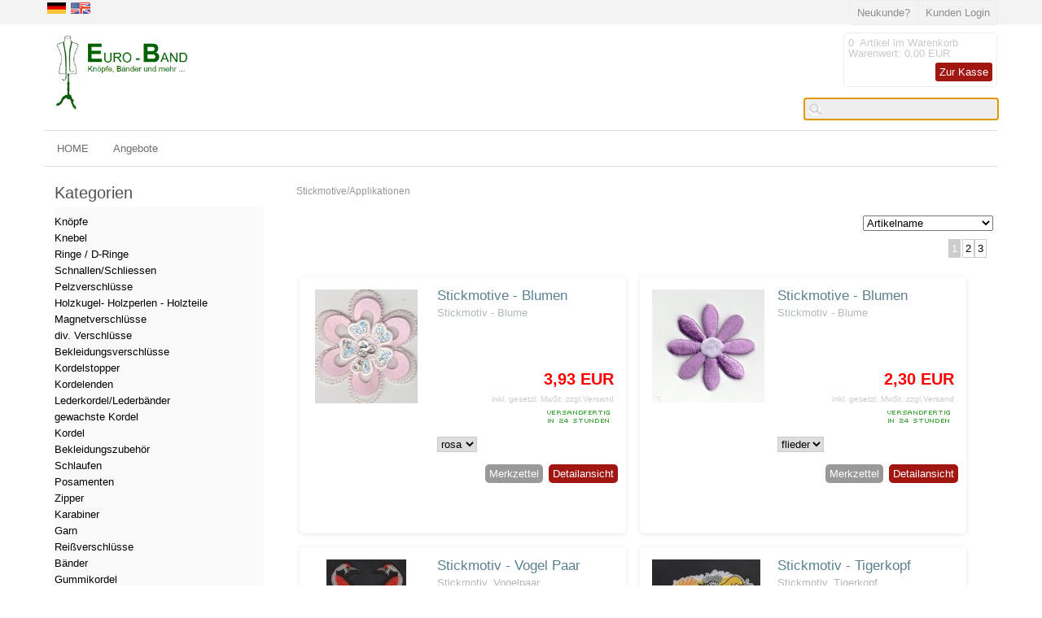

--- FILE ---
content_type: text/html
request_url: https://www.knopfundband-berlin.de/Stickmotive
body_size: 13592
content:
<!DOCTYPE html>
<html>

<!-- Copyright // Shopsystem by www.randshop.com / NOT DELETE in free Lizenz -->

<head>
    <meta http-equiv="Content-Type" content="text/html; charset=utf-8" />
    <meta name="viewport" content="width=device-width, initial-scale=1.0"/>
    <link rel="alternate" href="https://www.knopfundband-berlin.de/Stickmotive" hreflang="de" />
    <title>Stickmotive/Applikationen</title>
    <meta name="description" content="Stickmotive/Applikationen
" />
    <meta name="keywords" content="Schlaufen, Schnallen, Verschlüsse, Schliessen, Kurzwaren, Gummi, Knöpfe, bezogene Knöpfe, Bänder, Ripsband, Samtband,Satinband, Gurtband, Klettband, Absperrseile, Ösen, Posamenten, Schrägband, Schlauchlitze, Tresse, Berlin, günstig, schnell, keine Mindestabnahme, Spitze, elastische Spitze, Bauwollspitze, Kordel, seile Baumwollkordel, BekleidumgsverschluesseMantenverschluß, Jackenverschluß, Applikationen, Stickmotive, Kindermotive, Duftsäckchen, Lavendelsäckchen, Litze, Zackenlitze, Tresse, Uniformtresse, Brokatbänder, Ripsband, Blusenköpfe" />
    <meta name="author" content="Euro-Band" />
        <link rel="canonical" href="https://www.knopfundband-berlin.de/Stickmotive" />
        <link rel="stylesheet" href="https://www.knopfundband-berlin.de/templates/klassisch/design/blau/css/prettyPhoto.css" type="text/css" media="screen" title="prettyPhoto main stylesheet" />
    <link rel="stylesheet" type="text/css" href="https://www.knopfundband-berlin.de/templates/klassisch/design/blau/css/layout.css" />
    <link rel="stylesheet" type="text/css" href="https://www.knopfundband-berlin.de/templates/klassisch/design/blau/css/responsive.css" />
    <link rel="stylesheet" type="text/css" href="https://www.knopfundband-berlin.de/templates/klassisch/design/blau/css/jquery-ui/jquery-ui.min.css" />
    <script type="text/javascript" src="https://www.knopfundband-berlin.de/js_function/jquery.js"></script>
    <script src="https://www.knopfundband-berlin.de/js_function/jquery.prettyPhoto.js" type="text/javascript" charset="utf-8"></script>
    <script type="text/javascript" src="https://www.knopfundband-berlin.de/js_function/jquery-ui.js"></script>
            <script type="text/javascript" src="https://www.knopfundband-berlin.de/js_function/jquery.ui.datepicker-de.js" type="text/javascript"></script>
        <!-- In Global.js sind integriert: AnchorPosition.js, CalendarPopup.js, dataexchande.js, date.js, json2.js, popupWindow.js, ajax.js und ajaxsearch.js -->
    <script src="https://www.knopfundband-berlin.de/js_function/php2js.js.php" type="text/javascript"></script>
    <script type="text/javascript" src="https://www.knopfundband-berlin.de/js_function/global.js"></script>
    
        <script type="text/javascript">

        var searchSettings = {};

        searchSettings.ArtikelnummerAnzeigen = '1';
        searchSettings.ArtikelnameAnzeigen = '1';
        searchSettings.KurzbeschreibungAnzeigen = '1';
        searchSettings.ArtikelbeschreibungAnzeigen = '1';
        searchSettings.PreisAnzeigen = '1';
        searchSettings.ArtikelbildAnzeigen = '1';
        searchSettings.MaximaleArtikelbildBreite = '100';
        searchSettings.MaximaleArtikelbildHoehe = '100';
        searchSettings.MaximaleSuchergebnisBreite = '511';
        searchSettings.BegrenzungSuchergebnisHoeheAnArtikelbild = '1';
        searchSettings.BeginnAbZeichen = '1';

    </script>
        
    <script type="text/javascript" charset="utf-8">
        $(document).ready(function(){
            $("a[rel^='prettyPhoto']").prettyPhoto({
                opacity: 0.30 /* Value between 0 and 1 */,
                deeplinking: false,
                social_tools: false
            });
        });
    </script>

    <script type="text/javascript">
        function AddWarenkorb(artikelid, artikelname, refertype, referid, menge, variante1, variante2, variante3, variante4, popupid, eingabeFeldValues) {
            var variantenString = '';
            if(variante1) {
                variantenString = '&variante1=' + variante1 + '&variante2=' + variante2 + '&variante3=' + variante3 + '&variante4=' + variante4;
            }
            $.ajax({
                    url: 'https://www.knopfundband-berlin.de/themes/warenkorb/ajax_handler.php',
                    type: 'POST',
                    data: {
                        action: 'AddWarenkorb',
                        artikelid: artikelid,
                        refertype: refertype,
                        referid: referid,
                        menge: menge,
                        variante1: variante1,
                        variante2: variante2,
                        variante3: variante3,
                        variante4: variante4,
                        eingabeFeldValues: eingabeFeldValues
                    },
                    success: function(data) {
                        $('#warenkorbAnzahl').text(data.anzahlWarenkorb);
                        $('#warenkorbWarenwert').text(data.warenwert);
                        var flashColor = $('#warenkorbFlashColor').css('background-color');
                        var red, green, blue;
                        if(flashColor.indexOf('#') != -1) {
                            red = parseInt(flashColor.substr(1, 2), 16);
                            green = parseInt(flashColor.substr(3, 2), 16);
                            blue = parseInt(flashColor.substr(5, 2), 16);
                        } else {
                            rgb= flashColor.match(/\d+(\.\d+)?%?/g);
                            for(var i=0;i<3;i++) {
                                if(rgb[i].indexOf('%')!= -1){
                                    rgb[i]= Math.round(parseFloat(rgb[i])*2.55);
                                }
                            }
                            red = rgb[0];
                            green = rgb[1];
                            blue = rgb[2];
                        }

                        var warenkorbBox = $('#warenkorbBox');
                        jQuery({percent: 0}).animate({percent: 100}, {'duration': 1000,
                            step:
                                function(curStep) {
                                    var animKey = (Math.sin(Math.min(Math.PI * 7 * curStep / 100 - Math.PI/2, Math.PI * 6 - Math.PI/2)) + 1) / 2;
                                    var animKeyDelay = (Math.sin(Math.max(-Math.PI/2, Math.PI * 7 * curStep / 100 - 3 * Math.PI/2)) + 1) / 2;
                                    var animKeyButton = curStep / 100;
                                    var shadow = Math.round(animKey * 5);
                                    var shadowDelay = Math.round(animKeyDelay * 5);
                                    if (!Modernizr.testProp('boxShadow')) {
                                        warenkorbBox.css('background-color', '#' + Math.round(0xff - animKey * (0xff - red)).toString(16) + Math.round(0xff - animKey * (0xff - green)).toString(16) + Math.round(0xff - animKey * (0xff - blue)).toString(16));
                                    } else {
                                        warenkorbBox.css('box-shadow', '0px 0px ' + shadowDelay + 'px ' + shadowDelay + 'px ' + flashColor);
                                    }
                                },
                            complete:
                                function() {
                                    if (!Modernizr.testProp('boxShadow')) {
                                        warenkorbBox.css('background-color', 'transparent');
                                    } else {
                                        warenkorbBox.css('box-shadow', '0px 0px 0px 0px ' + flashColor);
                                    }
                                },
                            easing: 'linear'
                        });
                        var menge;
                        if(document.form_artikel) {
                            menge = document.form_artikel.menge.value;
                        } else {
                            menge = '1';
                        }
                        $('#' + popupid).html(menge + ' x ' + artikelname + ' in den Warenkorb gelegt').fadeIn(100).delay(1000).fadeOut(2000);
                    },
                    dataType: 'json'
                }
            );
        }

    </script>

    
</head>

<body onload="document.getElementById('ajaxsearch_searchstring').focus();">



<header>

    <div class="topper">
        <div class="container">

            <!-- Sprachenauswahl -->
                        <div class="sprachBox">
                                <a href="https://www.knopfundband-berlin.de:443/Stickmotive?languageid=1"><img src="https://www.knopfundband-berlin.de/images/dbimages/language_0000001_s.gif" width="21" height="13"  alt="Deutsch" /></a>
                                <a href="https://www.knopfundband-berlin.de:443/Stickmotive?languageid=2"><img src="https://www.knopfundband-berlin.de/images/dbimages/language_0000002_s.gif" width="21" height="13"  alt="Englisch" /></a>
                            </div>
            
                        <ul class="meinKonto">
                <li><a href="https://www.knopfundband-berlin.de/themes/user/index.php">Kunden Login</a></li>
                <li><a id='button_neukunde' href="https://www.knopfundband-berlin.de/themes/user/index.php?action=registrieren&amp;login_source=click">Neukunde?</a></li>
            </ul>
                        
        </div>
    </div>
    
    <div class="container">
    
        <a href="https://www.knopfundband-berlin.de/index.php"><img src="https://www.knopfundband-berlin.de/images/dbimages/shop_logo.gif" alt="Logo" /></a>
        
        <!-- Warenkorb -->
                <div class="warenkorbBox" id="warenkorbBox">
            <div id="warenkorbFlashColor"></div>
            <div>
                <span><span id="warenkorbAnzahl">0</span> &nbsp;Artikel im Warenkorb
</span>
                <span>Warenwert: <span id="warenkorbWarenwert">0,00 EUR</span></span>                <span><a href="https://www.knopfundband-berlin.de/themes/warenkorb/index.php">Zur Kasse</a></span>
            </div>
        </div>
        
        <!-- Suche -->
                <!-- AJAX Suche -->
        <div class="suchBox">
        <div class="ajaxsearch_container">
            <input type="text" name="ajaxsearch_searchstring" id="ajaxsearch_searchstring" class="ajaxsearch_input" /><a class="ajaxsearch_go_button" href="#" onclick="document.location.href = 'https://www.knopfundband-berlin.de/themes/suche/index.php?suchekategorie=&amp;sucheallgemein=' + document.getElementById('ajaxsearch_searchstring').value;">Los</a>
        </div>
        <div id="ajaxsearchresult_focuscatcher" class="ajaxsearchresult_focuscatcher">
            <input type="text" id="focuscatcher" />
        </div>
        <div id="ajaxsearchresult_container" class="ajaxsearchresult_container">
        <script id="ajaxsearchresult_template" type="x-tmpl-mustache">
        {{#NoResult}}
        <div class="ajaxsearchresult_noresult" id="ajaxsearchresult_noresult">
        Es wurden keine Produkte gefunden.        </div>
        {{/NoResult}}
        {{^NoResult}}
        <div class="ajaxsearchresult_searchheadline" id="ajaxsearchresult_searchheadline">
        <div class="ajaxsearchresult_searchheadline_headline_container">Produktvorschläge:</div>
        <div class="ajaxsearchresult_searchheadline_img_container"><img src="https://www.knopfundband-berlin.de/templates/klassisch/design/blau/images/searchclose.png" alt="Close" onclick="$('#ajaxsearchresult_container').hide();"/></div>
        </div>
        <div id="ajaxsearchresult_list_container" class="ajaxsearchresult_list_container">
        {{#ArtikelArray}}
        <div id="ajaxsearchresult_productcontainer_{{artikel_id}}" class="ajaxsearchresult_productcontainer">
                    <a href="https://www.knopfundband-berlin.de/themes/kategorie/detail.php?artikelid={{artikel_id}}&refertype=16">
                        {{#settingsShowImage}}
        <div class="ajaxsearchresult_productimagemaincontainer" style="width: 100; height: 100">
        <div class="ajaxsearchresult_productimagecontainer">
        {{#image}}
        <img id="ajaxsearchresult_productimage_{{artikel_id}}" src="https://www.knopfundband-berlin.de/images/dbimages/{{image}}" width="{{image_width}}px" height="{{image_height}}px">
                                {{/image}}
        </div>
        <div class="ajaxsearchresult_productimagetranscontainer">
        <img id="ajaxsearchresult_productimage_trans_{{artikel_id}}" src="https://www.knopfundband-berlin.de/images/alpha50.png" width="100px" height="100px">
                            </div>
                        </div>
                        {{/settingsShowImage}}
        <div class="ajaxsearchresult_productnamecontainer" style="width: 311px">
        {{#artikel_name}}
        <h1>{{{artikel_name}}}</h1>
        {{/artikel_name}}
        {{#kurz_beschreibung}}
        <p>{{{kurz_beschreibung}}}</p>
        {{/kurz_beschreibung}}
        {{#beschreibung}}
        <p>{{{beschreibung}}}</p>
        {{/beschreibung}}
        </div>
        <div class="ajaxsearchresult_productinformationcontainer">
        {{#artikel_nr}}
        <i>{{{artikel_nr}}}</i>
        <br />
        {{/artikel_nr}}
        {{#preis_format}}
        <b>{{{preis_format}}}</b>
        {{/preis_format}}
        </div>
        </a>
        </div>
        {{/ArtikelArray}}
        </div>
        {{/NoResult}}
        {{#ShowMoreResult}}
        <div class="ajaxsearchresult_searchmore" id="ajaxsearchresult_searchmore">
        <a id="ajaxsearchresult_searchmore_link" href="https://www.knopfundband-berlin.de/themes/suche/index.php?suchekategorie=&sucheallgemein={{SearchString}}">Weitere Suchergebnisse ...</a>
            </div>
            {{/ShowMoreResult}}
        <div class="ajaxsearchresult_searchmore_end" id="ajaxsearchresult_searchmore_end">&nbsp;</div>
        </script>
        </div>
        </div>
        
    </div>    
</header>

<nav>
    <a class="toggleMenu" href="#">Menu</a>
    <ul class="nav">
                <li class="mobile"><a href="https://www.knopfundband-berlin.de/Knoepfe">Knöpfe</a>
                        <ul>
                                <li>
                    <a href="https://www.knopfundband-berlin.de/Knoepfe/Naturmaterial">Naturmaterial</a>
                                        <ul class="mainNavTreeULThrdLvl">
                                                <li>
                            <a href="https://www.knopfundband-berlin.de/Knoepfe/Naturmaterial/Perlmutt">Perlmutt</a>
                        </li>
                                                <li>
                            <a href="https://www.knopfundband-berlin.de/Knoepfe/Naturmaterial/Holz">Holz</a>
                        </li>
                                                <li>
                            <a href="https://www.knopfundband-berlin.de/Knoepfe/Naturmaterial/Steinnuss">Steinnuss</a>
                        </li>
                                                <li>
                            <a href="https://www.knopfundband-berlin.de/Knoepfe/Naturmaterial/Horn">Horn</a>
                        </li>
                                                <li>
                            <a href="https://www.knopfundband-berlin.de/Knoepfe/Naturmaterial/Leder">Leder</a>
                        </li>
                                            </ul>
                                    </li>
                                <li>
                    <a href="https://www.knopfundband-berlin.de/Knoepfe/Metall">Metall</a>
                                        <ul class="mainNavTreeULThrdLvl">
                                                <li>
                            <a href="https://www.knopfundband-berlin.de/Knoepfe/Metall/2-Loch">2-Loch</a>
                        </li>
                                                <li>
                            <a href="https://www.knopfundband-berlin.de/Knoepfe/Metall/4-Loch">4-Loch</a>
                        </li>
                                                <li>
                            <a href="https://www.knopfundband-berlin.de/Knoepfe/Metall/Oesenknopf">Ösenknopf</a>
                        </li>
                                                <li>
                            <a href="https://www.knopfundband-berlin.de/Knoepfe/Metall/Metall-mit-StrassGlas">Metall mit Strass/Glas</a>
                        </li>
                                                <li>
                            <a href="https://www.knopfundband-berlin.de/Knoepfe/Metall/gold">gold</a>
                        </li>
                                                <li>
                            <a href="https://www.knopfundband-berlin.de/Knoepfe/Metall/silber">silber</a>
                        </li>
                                                <li>
                            <a href="https://www.knopfundband-berlin.de/Knoepfe/Metall/andere-Farben">andere Farben</a>
                        </li>
                                            </ul>
                                    </li>
                                <li>
                    <a href="https://www.knopfundband-berlin.de/Knoepfe/Wappen-und-Motive-191941">Wappen und Motive</a>
                                    </li>
                                <li>
                    <a href="https://www.knopfundband-berlin.de/Knoepfe/">Polyester</a>
                                        <ul class="mainNavTreeULThrdLvl">
                                                <li>
                            <a href="https://www.knopfundband-berlin.de/Knoepfe//2-Loch">2-Loch</a>
                        </li>
                                                <li>
                            <a href="https://www.knopfundband-berlin.de/Knoepfe//4-Loch">4-Loch</a>
                        </li>
                                                <li>
                            <a href="https://www.knopfundband-berlin.de/Knoepfe//Oesenknopf">Ösenknopf</a>
                        </li>
                                                <li>
                            <a href="https://www.knopfundband-berlin.de/Knoepfe//Polyester-mit-Strass">Polyester mit Strass</a>
                        </li>
                                            </ul>
                                    </li>
                                <li>
                    <a href="https://www.knopfundband-berlin.de/Knoepfe/Wappen-und-Motive">Wappen und Motive</a>
                                    </li>
                                <li>
                    <a href="https://www.knopfundband-berlin.de/Knoepfe/bezogene-Knoepfe">bezogene Knöpfe</a>
                                        <ul class="mainNavTreeULThrdLvl">
                                                <li>
                            <a href="https://www.knopfundband-berlin.de/Knoepfe/bezogene-Knoepfe/gewoelbte-Form">gewölbte Form</a>
                        </li>
                                                <li>
                            <a href="https://www.knopfundband-berlin.de/Knoepfe/bezogene-Knoepfe/Durchnaehknopf">Durchnäher</a>
                        </li>
                                                <li>
                            <a href="https://www.knopfundband-berlin.de/Knoepfe/bezogene-Knoepfe/bezogene-Knoepfe-27048">2-Ösen</a>
                        </li>
                                                <li>
                            <a href="https://www.knopfundband-berlin.de/Knoepfe/bezogene-Knoepfe/Doppelmontage">Doppelmontage</a>
                        </li>
                                            </ul>
                                    </li>
                                <li>
                    <a href="https://www.knopfundband-berlin.de/Knoepfe/Kinderknoepfe">Kinderknöpfe</a>
                                    </li>
                                <li>
                    <a href="https://www.knopfundband-berlin.de/Knoepfe/Jeansknoepfe">Jeansknöpfe</a>
                                    </li>
                                <li>
                    <a href="https://www.knopfundband-berlin.de/Knoepfe/Druckknoepfe">Druckknöpfe</a>
                                        <ul class="mainNavTreeULThrdLvl">
                                                <li>
                            <a href="https://www.knopfundband-berlin.de/Knoepfe/Druckknoepfe/Metall">Metall</a>
                        </li>
                                                <li>
                            <a href="https://www.knopfundband-berlin.de/Knoepfe/Druckknoepfe/PolyesterPolyamid">Polyester/Polyamid</a>
                        </li>
                                            </ul>
                                    </li>
                                <li>
                    <a href="https://www.knopfundband-berlin.de/Knoepfe/Restposten---Sonderpreis">Restposten - Sonderpreis</a>
                                    </li>
                            </ul>
                    </li>
                <li class="mobile"><a href="https://www.knopfundband-berlin.de/Knebel">Knebel</a>
                        <ul>
                                <li>
                    <a href="https://www.knopfundband-berlin.de/Knebel/Naturmaterial">Naturmaterial</a>
                                    </li>
                                <li>
                    <a href="https://www.knopfundband-berlin.de/Knebel/Metall">Metall</a>
                                    </li>
                                <li>
                    <a href="https://www.knopfundband-berlin.de/Knebel/Polyester">Polyester</a>
                                    </li>
                                <li>
                    <a href="https://www.knopfundband-berlin.de/Knebel/Spritzguss">Spritzguss</a>
                                    </li>
                                <li>
                    <a href="https://www.knopfundband-berlin.de/Knebel/Knebel">Restposten - Sonderpreis</a>
                                    </li>
                            </ul>
                    </li>
                <li class="mobile"><a href="https://www.knopfundband-berlin.de/Ringe--D-Ringe">Ringe / D-Ringe</a>
                        <ul>
                                <li>
                    <a href="https://www.knopfundband-berlin.de/Ringe--D-Ringe/Ringe">Ringe</a>
                                        <ul class="mainNavTreeULThrdLvl">
                                                <li>
                            <a href="https://www.knopfundband-berlin.de/Ringe--D-Ringe/Ringe/Metall">Metall</a>
                        </li>
                                            </ul>
                                    </li>
                                <li>
                    <a href="https://www.knopfundband-berlin.de/Ringe--D-Ringe/D-Ringe">D-Ringe</a>
                                        <ul class="mainNavTreeULThrdLvl">
                                                <li>
                            <a href="https://www.knopfundband-berlin.de/Ringe--D-Ringe/D-Ringe/Metall">Metall</a>
                        </li>
                                                <li>
                            <a href="https://www.knopfundband-berlin.de/Ringe--D-Ringe/D-Ringe/Polyester">Polyester</a>
                        </li>
                                            </ul>
                                    </li>
                            </ul>
                    </li>
                <li class="mobile"><a href="https://www.knopfundband-berlin.de/SchnallenSchliessen">Schnallen/Schliessen</a>
                        <ul>
                                <li>
                    <a href="https://www.knopfundband-berlin.de/SchnallenSchliessen/Naturmaterial">Naturmaterial</a>
                                    </li>
                                <li>
                    <a href="https://www.knopfundband-berlin.de/SchnallenSchliessen/Polyester">Polyester</a>
                                        <ul class="mainNavTreeULThrdLvl">
                                                <li>
                            <a href="https://www.knopfundband-berlin.de/SchnallenSchliessen/Polyester/Schnalle-103802">weiß/écru</a>
                        </li>
                                                <li>
                            <a href="https://www.knopfundband-berlin.de/SchnallenSchliessen/Polyester/Schnalle">schwarz/anthrazit</a>
                        </li>
                                                <li>
                            <a href="https://www.knopfundband-berlin.de/SchnallenSchliessen/Polyester/Schnalle-42924">silber</a>
                        </li>
                                                <li>
                            <a href="https://www.knopfundband-berlin.de/SchnallenSchliessen/Polyester/Schnallen">braun-, beigetöne</a>
                        </li>
                                                <li>
                            <a href="https://www.knopfundband-berlin.de/SchnallenSchliessen/Polyester/andere-Farben">andere Farben</a>
                        </li>
                                            </ul>
                                    </li>
                                <li>
                    <a href="https://www.knopfundband-berlin.de/SchnallenSchliessen/Metall">Metall</a>
                                        <ul class="mainNavTreeULThrdLvl">
                                                <li>
                            <a href="https://www.knopfundband-berlin.de/SchnallenSchliessen/Metall/silber">silber</a>
                        </li>
                                                <li>
                            <a href="https://www.knopfundband-berlin.de/SchnallenSchliessen/Metall/gold">gold</a>
                        </li>
                                            </ul>
                                    </li>
                                <li>
                    <a href="https://www.knopfundband-berlin.de/SchnallenSchliessen/bezogene-Schanlle">bezogene Schnallen</a>
                                    </li>
                                <li>
                    <a href="https://www.knopfundband-berlin.de/SchnallenSchliessen/Restposten---Sonderpreis">Restposten - Sonderpreis</a>
                                    </li>
                            </ul>
                    </li>
                <li class="mobile"><a href="https://www.knopfundband-berlin.de/Pelzverschluesse">Pelzverschlüsse</a>
                        <ul>
                                <li>
                    <a href="https://www.knopfundband-berlin.de/Pelzverschluesse/silber">silber</a>
                                    </li>
                                <li>
                    <a href="https://www.knopfundband-berlin.de/Pelzverschluesse/gold">gold</a>
                                    </li>
                                <li>
                    <a href="https://www.knopfundband-berlin.de/Pelzverschluesse/andere-Farben">andere Farben</a>
                                    </li>
                            </ul>
                    </li>
                <li class="mobile"><a href="https://www.knopfundband-berlin.de/Holzkugel---Holzperlen---Holzteile">Holzkugel- Holzperlen - Holzteile</a>
                    </li>
                <li class="mobile"><a href="https://www.knopfundband-berlin.de/Magnetverschluesse">Magnetverschlüsse</a>
                    </li>
                <li class="mobile"><a href="https://www.knopfundband-berlin.de/Verschluesse">div. Verschlüsse</a>
                        <ul>
                                <li>
                    <a href="https://www.knopfundband-berlin.de/Verschluesse/Verschluesse">Metall</a>
                                    </li>
                            </ul>
                    </li>
                <li class="mobile"><a href="https://www.knopfundband-berlin.de/Bekleidungsverschluesse">Bekleidungsverschlüsse  </a>
                        <ul>
                                <li>
                    <a href="https://www.knopfundband-berlin.de/Bekleidungsverschluesse/Bekleidungsverschluesse">Metall</a>
                                    </li>
                            </ul>
                    </li>
                <li class="mobile"><a href="https://www.knopfundband-berlin.de/Kordelstopper">Kordelstopper</a>
                        <ul>
                                <li>
                    <a href="https://www.knopfundband-berlin.de/Kordelstopper/Metall">Metall</a>
                                        <ul class="mainNavTreeULThrdLvl">
                                                <li>
                            <a href="https://www.knopfundband-berlin.de/Kordelstopper/Metall/silber">silber</a>
                        </li>
                                                <li>
                            <a href="https://www.knopfundband-berlin.de/Kordelstopper/Metall/gold">gold</a>
                        </li>
                                                <li>
                            <a href="https://www.knopfundband-berlin.de/Kordelstopper/Metall/andere-Farben">andere Farben</a>
                        </li>
                                            </ul>
                                    </li>
                                <li>
                    <a href="https://www.knopfundband-berlin.de/Kordelstopper/Kordelstopper-aus-Leder">Leder</a>
                                    </li>
                                <li>
                    <a href="https://www.knopfundband-berlin.de/Kordelstopper/PolyesterSpritzguss">Polyester/Spritzguss</a>
                                    </li>
                            </ul>
                    </li>
                <li class="mobile"><a href="https://www.knopfundband-berlin.de/Kordelenden">Kordelenden</a>
                        <ul>
                                <li>
                    <a href="https://www.knopfundband-berlin.de/Kordelenden/Kordelenden">Polyester/Spritzguss</a>
                                    </li>
                                <li>
                    <a href="https://www.knopfundband-berlin.de/Kordelenden/Kordelenden-75377">Metall</a>
                                    </li>
                            </ul>
                    </li>
                <li class="mobile"><a href="https://www.knopfundband-berlin.de/Lederkordel">Lederkordel/Lederbänder</a>
                    </li>
                <li class="mobile"><a href="https://www.knopfundband-berlin.de/gewachste-Kordel">gewachste Kordel</a>
                    </li>
                <li class="mobile"><a href="https://www.knopfundband-berlin.de/Kordel-191817">Kordel</a>
                    </li>
                <li class="mobile"><a href="https://www.knopfundband-berlin.de/Bekleidungszubehoer">Bekleidungszubehör</a>
                    </li>
                <li class="mobile"><a href="https://www.knopfundband-berlin.de/Schlaufen">Schlaufen</a>
                        <ul>
                                <li>
                    <a href="https://www.knopfundband-berlin.de/Schlaufen/Metall">Metall</a>
                                        <ul class="mainNavTreeULThrdLvl">
                                                <li>
                            <a href="https://www.knopfundband-berlin.de/Schlaufen/Metall/silber">silber</a>
                        </li>
                                                <li>
                            <a href="https://www.knopfundband-berlin.de/Schlaufen/Metall/gold">gold</a>
                        </li>
                                                <li>
                            <a href="https://www.knopfundband-berlin.de/Schlaufen/Metall/Schlaufe-85016">andere Farben</a>
                        </li>
                                            </ul>
                                    </li>
                                <li>
                    <a href="https://www.knopfundband-berlin.de/Schlaufen/Schlaufen">Polyester</a>
                                    </li>
                                <li>
                    <a href="https://www.knopfundband-berlin.de/Schlaufen/Schlaufe-93943">Naturmaterial</a>
                                    </li>
                            </ul>
                    </li>
                <li class="mobile"><a href="https://www.knopfundband-berlin.de/Posamenten">Posamenten</a>
                    </li>
                <li class="mobile"><a href="https://www.knopfundband-berlin.de/Zipper">Zipper</a>
                    </li>
                <li class="mobile"><a href="https://www.knopfundband-berlin.de/Karabiner">Karabiner</a>
                    </li>
                <li class="mobile"><a href="https://www.knopfundband-berlin.de/Garn">Garn</a>
                        <ul>
                                <li>
                    <a href="https://www.knopfundband-berlin.de/Garn/Garn">Saba Amann &quot;120&quot;</a>
                                    </li>
                                <li>
                    <a href="https://www.knopfundband-berlin.de/Garn/Garn-169611">Saba Amann &quot;80&quot;</a>
                                    </li>
                                <li>
                    <a href="https://www.knopfundband-berlin.de/Garn/Garn-169610">Epic &quot;120&quot;</a>
                                    </li>
                                <li>
                    <a href="https://www.knopfundband-berlin.de/Garn/Garn-198173">Epic &quot;80&quot;</a>
                                    </li>
                                <li>
                    <a href="https://www.knopfundband-berlin.de/Garn/Guetermann-%22120%22">Gütermann &quot;120&quot;</a>
                                    </li>
                                <li>
                    <a href="https://www.knopfundband-berlin.de/Garn/Garn-169187">Gütermann &quot;80&quot;</a>
                                    </li>
                            </ul>
                    </li>
                <li class="mobile"><a href="https://www.knopfundband-berlin.de/Reissverschluesse">Reißverschlüsse</a>
                        <ul>
                                <li>
                    <a href="https://www.knopfundband-berlin.de/Reissverschluesse/Hosen---Rockreissverschluesse">Hosen- / Rockreißverschlüsse</a>
                                    </li>
                                <li>
                    <a href="https://www.knopfundband-berlin.de/Reissverschluesse/nahrverdeckte-Reissverschluesse">nahtverdeckte Reißverschlüsse</a>
                                    </li>
                                <li>
                    <a href="https://www.knopfundband-berlin.de/Reissverschluesse/teilbare-Reissverschluesse">Teilbare Reißverschlüsse</a>
                                    </li>
                                <li>
                    <a href="https://www.knopfundband-berlin.de/Reissverschluesse/Reissverschluss0">nicht teilbare Reißverschlüsse</a>
                                    </li>
                                <li>
                    <a href="https://www.knopfundband-berlin.de/Reissverschluesse/2-Wege-Reissverschluesse">2-Wege-Reißverschlüsse</a>
                                    </li>
                            </ul>
                    </li>
                <li class="mobile"><a href="https://www.knopfundband-berlin.de/-96700">Bänder</a>
                        <ul>
                                <li>
                    <a href="https://www.knopfundband-berlin.de//unelastische-Baender">unelastische Bänder</a>
                                        <ul class="mainNavTreeULThrdLvl">
                                                <li>
                            <a href="https://www.knopfundband-berlin.de//unelastische-Baender/Falzband-aus-Schraegband">Falzband aus Schrägband</a>
                        </li>
                                                <li>
                            <a href="https://www.knopfundband-berlin.de//unelastische-Baender/Flausch--Klettband">Flausch- /Klettband</a>
                        </li>
                                                <li>
                            <a href="https://www.knopfundband-berlin.de//unelastische-Baender/Koeperband">Köperband</a>
                        </li>
                                                <li>
                            <a href="https://www.knopfundband-berlin.de//unelastische-Baender/Gurtband">Gurtband</a>
                        </li>
                                                <li>
                            <a href="https://www.knopfundband-berlin.de//unelastische-Baender/Ripsband---uni">Ripsband - uni</a>
                        </li>
                                                <li>
                            <a href="https://www.knopfundband-berlin.de//unelastische-Baender/Ripsband">Ripsband - Neonfarben</a>
                        </li>
                                                <li>
                            <a href="https://www.knopfundband-berlin.de//unelastische-Baender/Ripsband-109240">Ripsband- Meterware</a>
                        </li>
                                                <li>
                            <a href="https://www.knopfundband-berlin.de//unelastische-Baender/Samtbaender">Samtbänder</a>
                        </li>
                                                <li>
                            <a href="https://www.knopfundband-berlin.de//unelastische-Baender/Satinbaender">Satinbänder</a>
                        </li>
                                                <li>
                            <a href="https://www.knopfundband-berlin.de//unelastische-Baender/Paspel">Paspel</a>
                        </li>
                                                <li>
                            <a href="https://www.knopfundband-berlin.de//unelastische-Baender/Taftband">Taftband</a>
                        </li>
                                                <li>
                            <a href="https://www.knopfundband-berlin.de//unelastische-Baender/Aufhaengerband">Aufhängerband</a>
                        </li>
                                                <li>
                            <a href="https://www.knopfundband-berlin.de//unelastische-Baender/Litze">Litze</a>
                        </li>
                                                <li>
                            <a href="https://www.knopfundband-berlin.de//unelastische-Baender/Soutache">Soutache</a>
                        </li>
                                                <li>
                            <a href="https://www.knopfundband-berlin.de//unelastische-Baender/Schlauchlitze">Schlauchlitze</a>
                        </li>
                                                <li>
                            <a href="https://www.knopfundband-berlin.de//unelastische-Baender/FaltenbandRueschenPlissee">Faltenband/Rüschen/Plissee</a>
                        </li>
                                                <li>
                            <a href="https://www.knopfundband-berlin.de//unelastische-Baender/Posamentenborte">Posamentenborten</a>
                        </li>
                                                <li>
                            <a href="https://www.knopfundband-berlin.de//unelastische-Baender/Winter-Weihnachtsmotive">Winter-/Weihnachtsmotive</a>
                        </li>
                                                <li>
                            <a href="https://www.knopfundband-berlin.de//unelastische-Baender/HaekelbortenHaekelband">Häkelborten/Häkelband</a>
                        </li>
                                                <li>
                            <a href="https://www.knopfundband-berlin.de//unelastische-Baender/Tresse">Tresse</a>
                        </li>
                                                <li>
                            <a href="https://www.knopfundband-berlin.de//unelastische-Baender/Paillettenband">Pailletten- Perlenbänder</a>
                        </li>
                                                <li>
                            <a href="https://www.knopfundband-berlin.de//unelastische-Baender/Lurexbaender">Lurex/Brokat</a>
                        </li>
                                                <li>
                            <a href="https://www.knopfundband-berlin.de//unelastische-Baender/Aetzstickerei">Ätzstickerei</a>
                        </li>
                                                <li>
                            <a href="https://www.knopfundband-berlin.de//unelastische-Baender/Haken--und-Oesenband">Haken- und Ösenband</a>
                        </li>
                                                <li>
                            <a href="https://www.knopfundband-berlin.de//unelastische-Baender/Fransen">Fransen</a>
                        </li>
                                                <li>
                            <a href="https://www.knopfundband-berlin.de//unelastische-Baender/Trachten--%2C-Jaquardborten">Trachten- , Jaquardborten</a>
                        </li>
                                                <li>
                            <a href="https://www.knopfundband-berlin.de//unelastische-Baender/Restposten">Restposten</a>
                        </li>
                                                <li>
                            <a href="https://www.knopfundband-berlin.de//unelastische-Baender/Kordeln">Kordeln</a>
                        </li>
                                            </ul>
                                    </li>
                                <li>
                    <a href="https://www.knopfundband-berlin.de//elastische-Baender">elastische Bänder</a>
                                        <ul class="mainNavTreeULThrdLvl">
                                                <li>
                            <a href="https://www.knopfundband-berlin.de//elastische-Baender/Satinband-elastisch">elastisches Satinband</a>
                        </li>
                                                <li>
                            <a href="https://www.knopfundband-berlin.de//elastische-Baender/elastisches-Samtband">elastisches Samtband</a>
                        </li>
                                                <li>
                            <a href="https://www.knopfundband-berlin.de//elastische-Baender/elastisches-Ripsband">elastisches Ripsband</a>
                        </li>
                                                <li>
                            <a href="https://www.knopfundband-berlin.de//elastische-Baender/Traegerbaender">Trägerbänder</a>
                        </li>
                                                <li>
                            <a href="https://www.knopfundband-berlin.de//elastische-Baender/Falzgummiband">Falzgummiband</a>
                        </li>
                                                <li>
                            <a href="https://www.knopfundband-berlin.de//elastische-Baender/Gummiband">Gummiband</a>
                        </li>
                                                <li>
                            <a href="https://www.knopfundband-berlin.de//elastische-Baender/Gitter-Gummi">Gitter-Gummi</a>
                        </li>
                                                <li>
                            <a href="https://www.knopfundband-berlin.de//elastische-Baender/elastisches-Paillettenband">elastisches Paillettenband</a>
                        </li>
                                            </ul>
                                    </li>
                            </ul>
                    </li>
                <li class="mobile"><a href="https://www.knopfundband-berlin.de/Gummikordel-77869">Gummikordel</a>
                        <ul>
                                <li>
                    <a href="https://www.knopfundband-berlin.de/Gummikordel/Meterware">Meterware</a>
                                    </li>
                            </ul>
                    </li>
                <li class="mobile"><a href="https://www.knopfundband-berlin.de/Federfranse">Federfranse</a>
                    </li>
                <li class="mobile"><a href="https://www.knopfundband-berlin.de/Stickmotive">Stickmotive/Applikationen</a>
                        <ul>
                                <li>
                    <a href="https://www.knopfundband-berlin.de/Stickmotive/Smiley">Smiley´s</a>
                                    </li>
                                <li>
                    <a href="https://www.knopfundband-berlin.de/Stickmotive/Stickmotive">Blumen</a>
                                    </li>
                                <li>
                    <a href="https://www.knopfundband-berlin.de/Stickmotive/Stickmotiv">Herzen</a>
                                    </li>
                                <li>
                    <a href="https://www.knopfundband-berlin.de/Stickmotive/Schmetterlinge">Schmetterlinge</a>
                                    </li>
                                <li>
                    <a href="https://www.knopfundband-berlin.de/Stickmotive/Stickmotive-zum-Aufbuegeln-oder-Aufnaehen">Eulen</a>
                                    </li>
                                <li>
                    <a href="https://www.knopfundband-berlin.de/Stickmotive/Stickmotive-107088">Elche/Renntiere/Rehe</a>
                                    </li>
                                <li>
                    <a href="https://www.knopfundband-berlin.de/Stickmotive/andere-Tiermotive">andere Tiermotive</a>
                                    </li>
                                <li>
                    <a href="https://www.knopfundband-berlin.de/Stickmotive/Stickmotiv---Marine">Marine</a>
                                    </li>
                                <li>
                    <a href="https://www.knopfundband-berlin.de/Stickmotive/Stickmotiv-107104">Buchstaben/Schriftzüge</a>
                                    </li>
                                <li>
                    <a href="https://www.knopfundband-berlin.de/Stickmotive/Stickmotiv-107108">Zahlen</a>
                                    </li>
                                <li>
                    <a href="https://www.knopfundband-berlin.de/Stickmotive/Stickmotive---Verkehr">Verkehr</a>
                                    </li>
                                <li>
                    <a href="https://www.knopfundband-berlin.de/Stickmotive/Stickmotiv---WappenEmbleme">Wappen/Embleme</a>
                                    </li>
                                <li>
                    <a href="https://www.knopfundband-berlin.de/Stickmotive/StickmotiveApplikationen">Winter-/Weihnachtsmotive</a>
                                    </li>
                                <li>
                    <a href="https://www.knopfundband-berlin.de/Stickmotive/Stickmotive-zum-Aufbuegeln-oder-Aufnaehen-106614">diverse Motive</a>
                                    </li>
                            </ul>
                    </li>
                <li class="mobile"><a href="https://www.knopfundband-berlin.de/Spitze">Spitze</a>
                        <ul>
                                <li>
                    <a href="https://www.knopfundband-berlin.de/Spitze/Baumwolle">Baumwolle</a>
                                    </li>
                                <li>
                    <a href="https://www.knopfundband-berlin.de/Spitze/Synthetic">Synthetic</a>
                                    </li>
                                <li>
                    <a href="https://www.knopfundband-berlin.de/Spitze/Restposten---Sonderpreis">Restposten - Sonderpreis</a>
                                    </li>
                            </ul>
                    </li>
                <li class="mobile"><a href="https://www.knopfundband-berlin.de/Kloeppelspitze">Klöppelspitze</a>
                        <ul>
                                <li>
                    <a href="https://www.knopfundband-berlin.de/Kloeppelspitze/Restposten---Sonderpreis">Restposten - Sonderpreis</a>
                                    </li>
                            </ul>
                    </li>
                <li class="mobile"><a href="https://www.knopfundband-berlin.de/Elastische-Spitze">Elastische Spitze/Rüsche</a>
                        <ul>
                                <li>
                    <a href="https://www.knopfundband-berlin.de/Elastische-Spitze/Restposten---Sonderpreis-190765">Restposten - Sonderpreis</a>
                                    </li>
                            </ul>
                    </li>
                <li class="mobile"><a href="https://www.knopfundband-berlin.de/Stoffe">Stoffe</a>
                    </li>
                <li class="mobile"><a href="https://www.knopfundband-berlin.de/Kunstleder">Kunstleder</a>
                    </li>
                <li class="mobile"><a href="https://www.knopfundband-berlin.de/Absperrseile-und---staender">Absperrseile und - ständer</a>
                        <ul>
                                <li>
                    <a href="https://www.knopfundband-berlin.de/Absperrseile-und---staender/Absperrseile">Seile</a>
                                    </li>
                                <li>
                    <a href="https://www.knopfundband-berlin.de/Absperrseile-und---staender/Absperrstaender">Ständer</a>
                                    </li>
                                <li>
                    <a href="https://www.knopfundband-berlin.de/Absperrseile-und---staender/Zubehoer">Zubehör</a>
                                    </li>
                            </ul>
                    </li>
                <li class="mobile"><a href="https://www.knopfundband-berlin.de/Federboa">Federboa</a>
                    </li>
                <li class="mobile"><a href="https://www.knopfundband-berlin.de/Quasten">Quasten</a>
                    </li>
        
        <!-- Startseite Klassisch -->
        <li class="desktop">
            <a href="https://www.knopfundband-berlin.de/">HOME</a>
        </li>
        
        <!-- Aktionen -->
                    <li>
                <a href="#">Angebote</a>
                    <ul>
                                                    <li><a href="https://www.knopfundband-berlin.de/Rabatt-162861">Rabatt</a></li>
                                            </ul>
            </li>
        

        <!-- Hersteller -->
                
    </ul>

    <!-- Sprachenauswahl -->
        <div class="sprachBoxResp">
                <a href="https://www.knopfundband-berlin.de:443/Stickmotive?languageid=1"><img src="https://www.knopfundband-berlin.de/images/dbimages/language_0000001_s.gif" width="21" height="13"  alt="Deutsch" /></a>
                <a href="https://www.knopfundband-berlin.de:443/Stickmotive?languageid=2"><img src="https://www.knopfundband-berlin.de/images/dbimages/language_0000002_s.gif" width="21" height="13"  alt="Englisch" /></a>
            </div>
    </nav>








<article>
    
    <div class="mainContent">
        <div class="weiterZurueckFormat weiterZurueckErweitert">
	<h2>
		<a href="https://www.knopfundband-berlin.de/Stickmotive">Stickmotive/Applikationen</a>	</h2>
	<form name="form_sort" action="" method="get">
		<select class="artikelsortselect"  id="selectSort" name="sort">
			<option value="">Sortieren nach</option>
			<option value="wie_oft_bestellt" >Nach beliebtheit</option>
			<option value="artikelname" selected>Artikelname</option>
			<option value="preis_asc" >Preis (niedrigste zuerst)</option>
			<option value="preis_desc" >Preis (höchste zuerst)</option>
			<option value="neu" >Aktuellste Artikel</option>
			<option value="artikelnr" >Artikelnr.</option>
		</select>
	</form>
                    &nbsp;&nbsp;<span class="au_page_active">1</span><a class="au_page_link" href="https://www.knopfundband-berlin.de/Stickmotive?dataoffset=10">2</a><a class="au_page_link" href="https://www.knopfundband-berlin.de/Stickmotive?dataoffset=20">3</a>&nbsp;&nbsp;            </div>
<script>
    $('#selectSort').change(function(ev) {
        document.form_sort.submit();
    });

    var artikelUebersicht = {
        artikelData: {ArtikelArray: [{"id":"23376","verkaufstop":"0","artikelnummer":"3493276","wie_oft_bestellt":"0","artikelname":"Stickmotive - Blumen","translate_artikel_name":"1","beschreibung":"<p>\r\n\tStickmotive - Blumen<\/p>\r\n<p>\r\n\tmit Stra\u00dfsteinen und Paillettten<\/p>\r\n<p>\r\n\t35x35mm<\/p>\r\n<p>\r\n\tin zwei Farben lieferbar<\/p>\r\n<p>\r\n\t100% Sythetic<\/p>\r\n<p>\r\n\tbei 30 Grad waschbar<\/p>\r\n","kurz_beschreibung":"Stickmotiv - Blume","beschreibung_kurz":"\r\n\tStickmotive - Blumen\r\n\r\n\tmit Stra\u00dfsteinen und Paillettten\r\n\r\n\t35x35mm\r\n\r\n\tin zwei Farben lieferbar\r\n\r\n\t100% Sythetic\r\n\r\n\tbei 30 Grad waschbar\r\n","preis_brutto":"3.93","preis_netto":"3.30","aktiv":"1","meldebestand":"0","auf_anfrage":false,"lager":"0","lager_bestellungen":"10","gewicht":"0.00","variante1":"359","variante1name":"Farbe","variante2":"0","variante2name":null,"variante3":"0","variante3name":null,"variante4":"0","variante4name":null,"onlinestatus":"1","ean":"","languagearray":[{"language_image_admintool_imagestring":"<img src=\"https:\/\/www.knopfundband-berlin.de\/images\/dbimages\/language_0000001_aa.gif\" width=\"21\" height=\"13\" border=\"0\">","language_id":"1"},{"language_image_admintool_imagestring":"<img src=\"https:\/\/www.knopfundband-berlin.de\/images\/dbimages\/language_0000002_ai.gif\" width=\"21\" height=\"13\" border=\"0\">","language_id":"2"}],"einheit_groesse":"0","einheit_masseinheit":"","ek_netto":null,"ek_netto_gesamt":null,"eingabefelder_aktiv":"0","imagesmall_from_parent":true,"imagebig_from_parent":true,"preis":"3.93","preis_format":"3,93 EUR","imagesmall_imagestring":"<img src=\"https:\/\/www.knopfundband-berlin.de\/images\/dbimages\/artikel_0023375_s_1.jpg\" width=\"126\" height=\"140\" alt=\"Stickmotive - Blumen\" \/>","imagesmall":"artikel_0023375_s_1.jpg","imagesmall_imagestring2":"<img src=\"https:\/\/www.knopfundband-berlin.de\/images\/dbimages\/artikel_0023375_s_1.jpg\" width=\"54\" height=\"60\" alt=\"Stickmotive - Blumen\" \/>","imagebig_imagestring":"<img src=\"https:\/\/www.knopfundband-berlin.de\/images\/dbimages\/artikel_0023375_b_1.jpg\" width=\"450\" height=\"500\" alt=\"Stickmotive - Blumen\" \/>","imagebig":"artikel_0023375_b_1.jpg","imagebig_imagestring_format":"<img src=\"https:\/\/www.knopfundband-berlin.de\/images\/dbimages\/artikel_0023375_b_1.jpg\" width=\"270\" height=\"300\" alt=\"Stickmotive - Blumen\" \/>","ek_netto_format":"0,00","hauptlieferant":null,"bestellnummer":null,"aktiv_imagestring":"<img src=\"..\/images\/on.gif\" width=\"20\" height=\"12\" border=\"0\" alt=\"on\" \/>","startseitenangebot_imagestring":"<img src=\"..\/images\/startseite_nein.gif\" width=\"13\" height=\"13\" border=\"0\" alt=\"off\" \/>","aktuellartikel_imagestring":"<img src=\"..\/images\/startseite_nein.gif\" width=\"13\" height=\"13\" border=\"0\" alt=\"off\" \/>","lieferstatus_imagestring":"<img src=\"https:\/\/www.knopfundband-berlin.de\/images\/dbimages\/lieferstatus_00001_1.gif\" width=\"87\" height=\"23\" alt=\"Lieferbar\" \/>","lieferstatus_smallimagestring":"<img src=\"https:\/\/www.knopfundband-berlin.de\/images\/dbimages\/lieferstatus_s_00001.gif\" width=\"87\" height=\"23\" alt=\"Lieferbar\" \/>","lieferstatus":"1","lieferstatusname":"Lieferbar","kategorie_array":[{"id":"173","name":"Stickmotive\/Applikationen","aktiv":"1"},{"id":"231","name":"Blumen","aktiv":"1"}],"kategoriename_array":["Stickmotive\/Applikationen","Blumen"],"kategorieid":"173","varianten_array":{"1":{"604":{"merkmalid":"604","merkmalname":"rosa"},"361":{"merkmalid":"361","merkmalname":"wei\u00df"}}},"merkmalkombination":"23376","merkmalkombinationsort":"0","merkmalkombinationparentid":"0","hauptartikel_id":"23375","beschreibungs_ausgabe":"Stickmotiv - Blume","bestellbutton_detailansicht":true,"variante1_string":"<select name=\"variante1\" class=\"variantenForm\" onchange=\"window.location.href = 'https:\/\/www.knopfundband-berlin.de\/themes\/kategorie\/detail.php?artikelid=23376&variante1='+this.value;\"><option value=\"604\">rosa<\/option><option value=\"361\">wei\u00df<\/option><\/select>","formstart_merkmalkombination":"<form name=\"form_artikel23376\" method=\"post\" action=\"https:\/\/www.knopfundband-berlin.de\/themes\/warenkorb\/index.php\">","artikel_link":"https:\/\/www.knopfundband-berlin.de\/Stickmotive\/Stickmotive-221294?source=2&amp;refertype=1&amp;referid=173","hauptartikel_link":"https:\/\/www.knopfundband-berlin.de\/Stickmotive\/Stickmotive-221294?source=2&amp;refertype=1&amp;referid=173"},{"id":"18474","verkaufstop":"0","artikelnummer":"3493114","wie_oft_bestellt":"0","artikelname":"Stickmotive - Blumen","translate_artikel_name":"1","beschreibung":"<p>\r\n\tStickmotive - Blumen<\/p>\r\n<p>\r\n\t40x40mm<\/p>\r\n<p>\r\n\tin 2 Farben lieferbar<\/p>\r\n<p>\r\n\t100% Sythetic<\/p>\r\n<p>\r\n\tbei 30 Grad waschbar<\/p>\r\n","kurz_beschreibung":"Stickmotiv - Blume","beschreibung_kurz":"\r\n\tStickmotive - Blumen\r\n\r\n\t40x40mm\r\n\r\n\tin 2 Farben lieferbar\r\n\r\n\t100% Sythetic\r\n\r\n\tbei 30 Grad waschbar\r\n","preis_brutto":"2.30","preis_netto":"1.93","aktiv":"1","meldebestand":"0","auf_anfrage":false,"lager":"0","lager_bestellungen":"10","gewicht":"0.00","variante1":"359","variante1name":"Farbe","variante2":"0","variante2name":null,"variante3":"0","variante3name":null,"variante4":"0","variante4name":null,"onlinestatus":"1","ean":"Stickmotive","languagearray":[{"language_image_admintool_imagestring":"<img src=\"https:\/\/www.knopfundband-berlin.de\/images\/dbimages\/language_0000001_aa.gif\" width=\"21\" height=\"13\" border=\"0\">","language_id":"1"},{"language_image_admintool_imagestring":"<img src=\"https:\/\/www.knopfundband-berlin.de\/images\/dbimages\/language_0000002_ai.gif\" width=\"21\" height=\"13\" border=\"0\">","language_id":"2"}],"einheit_groesse":"0","einheit_masseinheit":"","ek_netto":null,"ek_netto_gesamt":null,"eingabefelder_aktiv":"0","imagesmall_from_parent":true,"imagebig_from_parent":true,"preis":"2.30","preis_format":"2,30 EUR","imagesmall_imagestring":"<img src=\"https:\/\/www.knopfundband-berlin.de\/images\/dbimages\/artikel_0018469_s_1.jpg\" width=\"140\" height=\"139\" alt=\"Stickmotive - Blumen\" \/>","imagesmall":"artikel_0018469_s_1.jpg","imagesmall_imagestring2":"<img src=\"https:\/\/www.knopfundband-berlin.de\/images\/dbimages\/artikel_0018469_s_1.jpg\" width=\"60\" height=\"60\" alt=\"Stickmotive - Blumen\" \/>","imagebig_imagestring":"<img src=\"https:\/\/www.knopfundband-berlin.de\/images\/dbimages\/artikel_0018469_b_1.jpg\" width=\"500\" height=\"496\" alt=\"Stickmotive - Blumen\" \/>","imagebig":"artikel_0018469_b_1.jpg","imagebig_imagestring_format":"<img src=\"https:\/\/www.knopfundband-berlin.de\/images\/dbimages\/artikel_0018469_b_1.jpg\" width=\"300\" height=\"298\" alt=\"Stickmotive - Blumen\" \/>","ek_netto_format":"0,00","hauptlieferant":null,"bestellnummer":null,"aktiv_imagestring":"<img src=\"..\/images\/on.gif\" width=\"20\" height=\"12\" border=\"0\" alt=\"on\" \/>","startseitenangebot_imagestring":"<img src=\"..\/images\/startseite_nein.gif\" width=\"13\" height=\"13\" border=\"0\" alt=\"off\" \/>","aktuellartikel_imagestring":"<img src=\"..\/images\/startseite_nein.gif\" width=\"13\" height=\"13\" border=\"0\" alt=\"off\" \/>","lieferstatus_imagestring":"<img src=\"https:\/\/www.knopfundband-berlin.de\/images\/dbimages\/lieferstatus_00001_1.gif\" width=\"87\" height=\"23\" alt=\"Lieferbar\" \/>","lieferstatus_smallimagestring":"<img src=\"https:\/\/www.knopfundband-berlin.de\/images\/dbimages\/lieferstatus_s_00001.gif\" width=\"87\" height=\"23\" alt=\"Lieferbar\" \/>","lieferstatus":"1","lieferstatusname":"Lieferbar","kategorie_array":[{"id":"173","name":"Stickmotive\/Applikationen","aktiv":"1"},{"id":"231","name":"Blumen","aktiv":"1"}],"kategoriename_array":["Stickmotive\/Applikationen","Blumen"],"kategorieid":"173","varianten_array":{"1":{"606":{"merkmalid":"606","merkmalname":"flieder"},"602":{"merkmalid":"602","merkmalname":"gr\u00fcn"}}},"merkmalkombination":"18474","merkmalkombinationsort":"0","merkmalkombinationparentid":"0","hauptartikel_id":"18469","beschreibungs_ausgabe":"Stickmotiv - Blume","bestellbutton_detailansicht":true,"variante1_string":"<select name=\"variante1\" class=\"variantenForm\" onchange=\"window.location.href = 'https:\/\/www.knopfundband-berlin.de\/themes\/kategorie\/detail.php?artikelid=18474&variante1='+this.value;\"><option value=\"606\">flieder<\/option><option value=\"602\">gr\u00fcn<\/option><\/select>","formstart_merkmalkombination":"<form name=\"form_artikel18474\" method=\"post\" action=\"https:\/\/www.knopfundband-berlin.de\/themes\/warenkorb\/index.php\">","artikel_link":"https:\/\/www.knopfundband-berlin.de\/Stickmotive\/Stickmotive-221283?source=2&amp;refertype=1&amp;referid=173","hauptartikel_link":"https:\/\/www.knopfundband-berlin.de\/Stickmotive\/Stickmotive-221283?source=2&amp;refertype=1&amp;referid=173"},{"id":"26993","verkaufstop":"0","artikelnummer":"3493421","wie_oft_bestellt":"1","artikelname":"Stickmotiv - Vogel Paar","translate_artikel_name":"1","beschreibung":"<p>\r\n\tStickmotiv - Vogelpaar<\/p>\r\n<p>\r\n\tzum Aufn\u00e4hen<\/p>\r\n<p>\r\n\tGr\u00f6\u00dfe: 27x9cm<\/p>\r\n<p>\r\n\t100% PES<\/p>\r\n<p>\r\n\tbei 30 Grad waschbar<\/p>\r\n<p>\r\n\t&nbsp;<\/p>\r\n<p>\r\n\t&nbsp;<\/p>\r\n<p>\r\n\t&nbsp;<\/p>\r\n","kurz_beschreibung":"Stickmotiv,\r\nVogelpaar","beschreibung_kurz":"\r\n\tStickmotiv - Vogelpaar\r\n\r\n\tzum Aufn\u00e4hen\r\n\r\n\tGr\u00f6\u00dfe: 27x9cm\r\n\r\n\t100% PES\r\n\r\n\tbei 30 Grad waschbar\r\n\r\n\t&nbsp;\r\n\r\n\t&nbsp;\r\n\r\n\t&nbsp;\r\n","preis_brutto":"7.50","preis_netto":"6.30","aktiv":"1","meldebestand":"0","auf_anfrage":false,"lager":"0","lager_bestellungen":"1","gewicht":"0.00","variante1":"0","variante1name":null,"variante2":"0","variante2name":null,"variante3":"0","variante3name":null,"variante4":"0","variante4name":null,"onlinestatus":"1","ean":"","languagearray":[{"language_image_admintool_imagestring":"<img src=\"https:\/\/www.knopfundband-berlin.de\/images\/dbimages\/language_0000001_aa.gif\" width=\"21\" height=\"13\" border=\"0\">","language_id":"1"},{"language_image_admintool_imagestring":"<img src=\"https:\/\/www.knopfundband-berlin.de\/images\/dbimages\/language_0000002_ai.gif\" width=\"21\" height=\"13\" border=\"0\">","language_id":"2"}],"einheit_groesse":"0","einheit_masseinheit":"","ek_netto":null,"ek_netto_gesamt":null,"eingabefelder_aktiv":"0","imagesmall_from_parent":false,"imagebig_from_parent":false,"preis":"7.50","preis_format":"7,50 EUR","imagesmall_imagestring":"<img src=\"https:\/\/www.knopfundband-berlin.de\/images\/dbimages\/artikel_0026993_s_1.jpg\" width=\"98\" height=\"140\" alt=\"Stickmotiv - Vogel Paar\" \/>","imagesmall":"artikel_0026993_s_1.jpg","imagesmall_imagestring2":"<img src=\"https:\/\/www.knopfundband-berlin.de\/images\/dbimages\/artikel_0026993_s_1.jpg\" width=\"42\" height=\"60\" alt=\"Stickmotiv - Vogel Paar\" \/>","imagebig_imagestring":"<img src=\"https:\/\/www.knopfundband-berlin.de\/images\/dbimages\/artikel_0026993_b_1.jpg\" width=\"353\" height=\"500\" alt=\"Stickmotiv - Vogel Paar\" \/>","imagebig":"artikel_0026993_b_1.jpg","imagebig_imagestring_format":"<img src=\"https:\/\/www.knopfundband-berlin.de\/images\/dbimages\/artikel_0026993_b_1.jpg\" width=\"212\" height=\"300\" alt=\"Stickmotiv - Vogel Paar\" \/>","ek_netto_format":"0,00","hauptlieferant":null,"bestellnummer":null,"aktiv_imagestring":"<img src=\"..\/images\/on.gif\" width=\"20\" height=\"12\" border=\"0\" alt=\"on\" \/>","startseitenangebot_imagestring":"<img src=\"..\/images\/startseite_nein.gif\" width=\"13\" height=\"13\" border=\"0\" alt=\"off\" \/>","aktuellartikel_imagestring":"<img src=\"..\/images\/startseite_nein.gif\" width=\"13\" height=\"13\" border=\"0\" alt=\"off\" \/>","lieferstatus_imagestring":"<img src=\"https:\/\/www.knopfundband-berlin.de\/images\/dbimages\/lieferstatus_00001_1.gif\" width=\"87\" height=\"23\" alt=\"Lieferbar\" \/>","lieferstatus_smallimagestring":"<img src=\"https:\/\/www.knopfundband-berlin.de\/images\/dbimages\/lieferstatus_s_00001.gif\" width=\"87\" height=\"23\" alt=\"Lieferbar\" \/>","lieferstatus":"1","lieferstatusname":"Lieferbar","kategorie_array":[{"id":"173","name":"Stickmotive\/Applikationen","aktiv":"1"},{"id":"234","name":"andere Tiermotive","aktiv":"1"}],"kategoriename_array":["Stickmotive\/Applikationen","andere Tiermotive"],"kategorieid":"173","merkmalkombination":"0","merkmalkombinationsort":"0","merkmalkombinationparentid":"0","hauptartikel_id":"26993","beschreibungs_ausgabe":"Stickmotiv,\r\nVogelpaar","bestellbutton_normal":true,"bestellbutton":"In den Warenkorb","formstart_artikel":"<form name=\"form_artikel26993\" method=\"post\" action=\"https:\/\/www.knopfundband-berlin.de\/themes\/warenkorb\/index.php\">","artikel_link":"https:\/\/www.knopfundband-berlin.de\/Stickmotive\/Stickmotiv-165618?source=2&amp;refertype=1&amp;referid=173","hauptartikel_link":"https:\/\/www.knopfundband-berlin.de\/Stickmotive\/Stickmotiv-165618?source=2&amp;refertype=1&amp;referid=173"},{"id":"26997","verkaufstop":"0","artikelnummer":"3493429","wie_oft_bestellt":"1","artikelname":"Stickmotiv - Tigerkopf","translate_artikel_name":"1","beschreibung":"<p>\r\n\tStickmotiv - Tigerkopf<\/p>\r\n<p>\r\n\tZum Aufn\u00e4hen<\/p>\r\n<p>\r\n\tGr\u00f6\u00dfe: 18x15cm<\/p>\r\n<p>\r\n\t100% PES<\/p>\r\n<p>\r\n\tbei 30 Grad waschbar<\/p>\r\n<p>\r\n\t&nbsp;<\/p>\r\n<p>\r\n\t&nbsp;<\/p>\r\n<p>\r\n\t&nbsp;<\/p>\r\n","kurz_beschreibung":"Stickmotiv,\r\nTigerkopf","beschreibung_kurz":"\r\n\tStickmotiv - Tigerkopf\r\n\r\n\tZum Aufn\u00e4hen\r\n\r\n\tGr\u00f6\u00dfe: 18x15cm\r\n\r\n\t100% PES\r\n\r\n\tbei 30 Grad waschbar\r\n\r\n\t&nbsp;\r\n\r\n\t&nbsp;\r\n\r\n\t&nbsp;\r\n","preis_brutto":"9.90","preis_netto":"8.32","aktiv":"1","meldebestand":"0","auf_anfrage":false,"lager":"0","lager_bestellungen":"1","gewicht":"0.00","variante1":"0","variante1name":null,"variante2":"0","variante2name":null,"variante3":"0","variante3name":null,"variante4":"0","variante4name":null,"onlinestatus":"1","ean":"","languagearray":[{"language_image_admintool_imagestring":"<img src=\"https:\/\/www.knopfundband-berlin.de\/images\/dbimages\/language_0000001_aa.gif\" width=\"21\" height=\"13\" border=\"0\">","language_id":"1"},{"language_image_admintool_imagestring":"<img src=\"https:\/\/www.knopfundband-berlin.de\/images\/dbimages\/language_0000002_ai.gif\" width=\"21\" height=\"13\" border=\"0\">","language_id":"2"}],"einheit_groesse":"0","einheit_masseinheit":"","ek_netto":null,"ek_netto_gesamt":null,"eingabefelder_aktiv":"0","imagesmall_from_parent":false,"imagebig_from_parent":false,"preis":"9.90","preis_format":"9,90 EUR","imagesmall_imagestring":"<img src=\"https:\/\/www.knopfundband-berlin.de\/images\/dbimages\/artikel_0026997_s_1.jpg\" width=\"133\" height=\"140\" alt=\"Stickmotiv - Tigerkopf\" \/>","imagesmall":"artikel_0026997_s_1.jpg","imagesmall_imagestring2":"<img src=\"https:\/\/www.knopfundband-berlin.de\/images\/dbimages\/artikel_0026997_s_1.jpg\" width=\"57\" height=\"60\" alt=\"Stickmotiv - Tigerkopf\" \/>","imagebig_imagestring":"<img src=\"https:\/\/www.knopfundband-berlin.de\/images\/dbimages\/artikel_0026997_b_1.jpg\" width=\"476\" height=\"500\" alt=\"Stickmotiv - Tigerkopf\" \/>","imagebig":"artikel_0026997_b_1.jpg","imagebig_imagestring_format":"<img src=\"https:\/\/www.knopfundband-berlin.de\/images\/dbimages\/artikel_0026997_b_1.jpg\" width=\"286\" height=\"300\" alt=\"Stickmotiv - Tigerkopf\" \/>","ek_netto_format":"0,00","hauptlieferant":null,"bestellnummer":null,"aktiv_imagestring":"<img src=\"..\/images\/on.gif\" width=\"20\" height=\"12\" border=\"0\" alt=\"on\" \/>","startseitenangebot_imagestring":"<img src=\"..\/images\/startseite_nein.gif\" width=\"13\" height=\"13\" border=\"0\" alt=\"off\" \/>","aktuellartikel_imagestring":"<img src=\"..\/images\/startseite_nein.gif\" width=\"13\" height=\"13\" border=\"0\" alt=\"off\" \/>","lieferstatus_imagestring":"<img src=\"https:\/\/www.knopfundband-berlin.de\/images\/dbimages\/lieferstatus_00001_1.gif\" width=\"87\" height=\"23\" alt=\"Lieferbar\" \/>","lieferstatus_smallimagestring":"<img src=\"https:\/\/www.knopfundband-berlin.de\/images\/dbimages\/lieferstatus_s_00001.gif\" width=\"87\" height=\"23\" alt=\"Lieferbar\" \/>","lieferstatus":"1","lieferstatusname":"Lieferbar","kategorie_array":[{"id":"173","name":"Stickmotive\/Applikationen","aktiv":"1"},{"id":"234","name":"andere Tiermotive","aktiv":"1"}],"kategoriename_array":["Stickmotive\/Applikationen","andere Tiermotive"],"kategorieid":"173","merkmalkombination":"0","merkmalkombinationsort":"0","merkmalkombinationparentid":"0","hauptartikel_id":"26997","beschreibungs_ausgabe":"Stickmotiv,\r\nTigerkopf","bestellbutton_normal":true,"bestellbutton":"In den Warenkorb","formstart_artikel":"<form name=\"form_artikel26997\" method=\"post\" action=\"https:\/\/www.knopfundband-berlin.de\/themes\/warenkorb\/index.php\">","artikel_link":"https:\/\/www.knopfundband-berlin.de\/Stickmotive\/Stickmotiv-165642?source=2&amp;refertype=1&amp;referid=173","hauptartikel_link":"https:\/\/www.knopfundband-berlin.de\/Stickmotive\/Stickmotiv-165642?source=2&amp;refertype=1&amp;referid=173"},{"id":"26422","verkaufstop":"0","artikelnummer":"3493408","wie_oft_bestellt":"0","artikelname":"Stickmotiv - Rose","translate_artikel_name":"1","beschreibung":"<p>\r\n\tStickmotive - Rose<\/p>\r\n<p>\r\n\t100%&nbsp; PES<\/p>\r\n<p>\r\n\tGr\u00f6\u00dfe: 25x9cm<\/p>\r\n<p>\r\n\t&nbsp;<\/p>\r\n<p>\r\n\t&nbsp;<\/p>\r\n<p>\r\n\t&nbsp;<\/p>\r\n","kurz_beschreibung":"Stickmotiv - Rose\r\n ","beschreibung_kurz":"\r\n\tStickmotive - Rose\r\n\r\n\t100%&nbsp; PES\r\n\r\n\tGr\u00f6\u00dfe: 25x9cm\r\n\r\n\t&nbsp;\r\n\r\n\t&nbsp;\r\n\r\n\t&nbsp;\r\n","preis_brutto":"5.90","preis_netto":"4.96","aktiv":"1","meldebestand":"0","auf_anfrage":false,"lager":"2","lager_bestellungen":"2","gewicht":"0.00","variante1":"0","variante1name":null,"variante2":"0","variante2name":null,"variante3":"0","variante3name":null,"variante4":"0","variante4name":null,"onlinestatus":"1","ean":"","languagearray":[{"language_image_admintool_imagestring":"<img src=\"https:\/\/www.knopfundband-berlin.de\/images\/dbimages\/language_0000001_aa.gif\" width=\"21\" height=\"13\" border=\"0\">","language_id":"1"},{"language_image_admintool_imagestring":"<img src=\"https:\/\/www.knopfundband-berlin.de\/images\/dbimages\/language_0000002_ai.gif\" width=\"21\" height=\"13\" border=\"0\">","language_id":"2"}],"einheit_groesse":"0","einheit_masseinheit":"","ek_netto":null,"ek_netto_gesamt":null,"eingabefelder_aktiv":"0","imagesmall_from_parent":false,"imagebig_from_parent":false,"preis":"5.90","preis_format":"5,90 EUR","imagesmall_imagestring":"<img src=\"https:\/\/www.knopfundband-berlin.de\/images\/dbimages\/artikel_0026422_s_1.jpg\" width=\"140\" height=\"95\" alt=\"Stickmotiv - Rose\" \/>","imagesmall":"artikel_0026422_s_1.jpg","imagesmall_imagestring2":"<img src=\"https:\/\/www.knopfundband-berlin.de\/images\/dbimages\/artikel_0026422_s_1.jpg\" width=\"60\" height=\"41\" alt=\"Stickmotiv - Rose\" \/>","imagebig_imagestring":"<img src=\"https:\/\/www.knopfundband-berlin.de\/images\/dbimages\/artikel_0026422_b_1.jpg\" width=\"500\" height=\"339\" alt=\"Stickmotiv - Rose\" \/>","imagebig":"artikel_0026422_b_1.jpg","imagebig_imagestring_format":"<img src=\"https:\/\/www.knopfundband-berlin.de\/images\/dbimages\/artikel_0026422_b_1.jpg\" width=\"300\" height=\"203\" alt=\"Stickmotiv - Rose\" \/>","ek_netto_format":"0,00","hauptlieferant":null,"bestellnummer":null,"aktiv_imagestring":"<img src=\"..\/images\/on.gif\" width=\"20\" height=\"12\" border=\"0\" alt=\"on\" \/>","startseitenangebot_imagestring":"<img src=\"..\/images\/startseite_nein.gif\" width=\"13\" height=\"13\" border=\"0\" alt=\"off\" \/>","aktuellartikel_imagestring":"<img src=\"..\/images\/startseite_nein.gif\" width=\"13\" height=\"13\" border=\"0\" alt=\"off\" \/>","lieferstatus_imagestring":"<img src=\"https:\/\/www.knopfundband-berlin.de\/images\/dbimages\/lieferstatus_00001_1.gif\" width=\"87\" height=\"23\" alt=\"Lieferbar\" \/>","lieferstatus_smallimagestring":"<img src=\"https:\/\/www.knopfundband-berlin.de\/images\/dbimages\/lieferstatus_s_00001.gif\" width=\"87\" height=\"23\" alt=\"Lieferbar\" \/>","lieferstatus":"1","lieferstatusname":"Lieferbar","kategorie_array":[{"id":"173","name":"Stickmotive\/Applikationen","aktiv":"1"},{"id":"231","name":"Blumen","aktiv":"1"}],"kategoriename_array":["Stickmotive\/Applikationen","Blumen"],"kategorieid":"173","merkmalkombination":"0","merkmalkombinationsort":"0","merkmalkombinationparentid":"0","hauptartikel_id":"26422","beschreibungs_ausgabe":"Stickmotiv - Rose\r\n ","bestellbutton_normal":true,"bestellbutton":"In den Warenkorb","formstart_artikel":"<form name=\"form_artikel26422\" method=\"post\" action=\"https:\/\/www.knopfundband-berlin.de\/themes\/warenkorb\/index.php\">","artikel_link":"https:\/\/www.knopfundband-berlin.de\/Stickmotive\/Stickmotiv-220558?source=2&amp;refertype=1&amp;referid=173","hauptartikel_link":"https:\/\/www.knopfundband-berlin.de\/Stickmotive\/Stickmotiv-220558?source=2&amp;refertype=1&amp;referid=173"},{"id":"26416","verkaufstop":"0","artikelnummer":"3493409","wie_oft_bestellt":"0","artikelname":"Stickmotiv - Rose","translate_artikel_name":"1","beschreibung":"<p>\r\n\tStickmotive - Rose<\/p>\r\n<p>\r\n\t100%&nbsp; PES<\/p>\r\n<p>\r\n\tGr\u00f6\u00dfe: 25x9cm<\/p>\r\n<p>\r\n\tbei 30 Grad waschbar<\/p>\r\n<p>\r\n\t&nbsp;<\/p>\r\n<p>\r\n\t&nbsp;<\/p>\r\n","kurz_beschreibung":"Stickmotiv - Rose\r\n ","beschreibung_kurz":"\r\n\tStickmotive - Rose\r\n\r\n\t100%&nbsp; PES\r\n\r\n\tGr\u00f6\u00dfe: 25x9cm\r\n\r\n\tbei 30 Grad waschbar\r\n\r\n\t&nbsp;\r\n\r\n\t&nbsp;\r\n","preis_brutto":"5.50","preis_netto":"4.62","aktiv":"1","meldebestand":"0","auf_anfrage":false,"lager":"0","lager_bestellungen":"6","gewicht":"0.00","variante1":"0","variante1name":null,"variante2":"0","variante2name":null,"variante3":"0","variante3name":null,"variante4":"0","variante4name":null,"onlinestatus":"1","ean":"","languagearray":[{"language_image_admintool_imagestring":"<img src=\"https:\/\/www.knopfundband-berlin.de\/images\/dbimages\/language_0000001_aa.gif\" width=\"21\" height=\"13\" border=\"0\">","language_id":"1"},{"language_image_admintool_imagestring":"<img src=\"https:\/\/www.knopfundband-berlin.de\/images\/dbimages\/language_0000002_ai.gif\" width=\"21\" height=\"13\" border=\"0\">","language_id":"2"}],"einheit_groesse":"0","einheit_masseinheit":"","ek_netto":null,"ek_netto_gesamt":null,"eingabefelder_aktiv":"0","imagesmall_from_parent":false,"imagebig_from_parent":false,"preis":"5.50","preis_format":"5,50 EUR","imagesmall_imagestring":"<img src=\"https:\/\/www.knopfundband-berlin.de\/images\/dbimages\/artikel_0026416_s_1.jpg\" width=\"140\" height=\"84\" alt=\"Stickmotiv - Rose\" \/>","imagesmall":"artikel_0026416_s_1.jpg","imagesmall_imagestring2":"<img src=\"https:\/\/www.knopfundband-berlin.de\/images\/dbimages\/artikel_0026416_s_1.jpg\" width=\"60\" height=\"36\" alt=\"Stickmotiv - Rose\" \/>","imagebig_imagestring":"<img src=\"https:\/\/www.knopfundband-berlin.de\/images\/dbimages\/artikel_0026416_b_1.jpg\" width=\"500\" height=\"300\" alt=\"Stickmotiv - Rose\" \/>","imagebig":"artikel_0026416_b_1.jpg","imagebig_imagestring_format":"<img src=\"https:\/\/www.knopfundband-berlin.de\/images\/dbimages\/artikel_0026416_b_1.jpg\" width=\"300\" height=\"180\" alt=\"Stickmotiv - Rose\" \/>","ek_netto_format":"0,00","hauptlieferant":null,"bestellnummer":null,"aktiv_imagestring":"<img src=\"..\/images\/on.gif\" width=\"20\" height=\"12\" border=\"0\" alt=\"on\" \/>","startseitenangebot_imagestring":"<img src=\"..\/images\/startseite_nein.gif\" width=\"13\" height=\"13\" border=\"0\" alt=\"off\" \/>","aktuellartikel_imagestring":"<img src=\"..\/images\/startseite_nein.gif\" width=\"13\" height=\"13\" border=\"0\" alt=\"off\" \/>","lieferstatus_imagestring":"<img src=\"https:\/\/www.knopfundband-berlin.de\/images\/dbimages\/lieferstatus_00001_1.gif\" width=\"87\" height=\"23\" alt=\"Lieferbar\" \/>","lieferstatus_smallimagestring":"<img src=\"https:\/\/www.knopfundband-berlin.de\/images\/dbimages\/lieferstatus_s_00001.gif\" width=\"87\" height=\"23\" alt=\"Lieferbar\" \/>","lieferstatus":"1","lieferstatusname":"Lieferbar","kategorie_array":[{"id":"173","name":"Stickmotive\/Applikationen","aktiv":"1"},{"id":"231","name":"Blumen","aktiv":"1"}],"kategoriename_array":["Stickmotive\/Applikationen","Blumen"],"kategorieid":"173","merkmalkombination":"0","merkmalkombinationsort":"0","merkmalkombinationparentid":"0","hauptartikel_id":"26416","beschreibungs_ausgabe":"Stickmotiv - Rose\r\n ","bestellbutton_normal":true,"bestellbutton":"In den Warenkorb","formstart_artikel":"<form name=\"form_artikel26416\" method=\"post\" action=\"https:\/\/www.knopfundband-berlin.de\/themes\/warenkorb\/index.php\">","artikel_link":"https:\/\/www.knopfundband-berlin.de\/Stickmotive\/Stickmotiv-165407?source=2&amp;refertype=1&amp;referid=173","hauptartikel_link":"https:\/\/www.knopfundband-berlin.de\/Stickmotive\/Stickmotiv-165407?source=2&amp;refertype=1&amp;referid=173"},{"id":"26417","verkaufstop":"0","artikelnummer":"3493403","wie_oft_bestellt":"0","artikelname":"Stickmotiv - Pfingstrose","translate_artikel_name":"1","beschreibung":"<p>\r\n\tStickmotive - Pfingstrose<\/p>\r\n<p>\r\n\t100%&nbsp; PES<\/p>\r\n<p>\r\n\tGr\u00f6\u00dfe: 22x14,5cm<\/p>\r\n<p>\r\n\tbei 30 Grad waschbar<\/p>\r\n<p>\r\n\t&nbsp;<\/p>\r\n<p>\r\n\t&nbsp;<\/p>\r\n","kurz_beschreibung":"Stickmotiv - Pfingstrose\r\n ","beschreibung_kurz":"\r\n\tStickmotive - Pfingstrose\r\n\r\n\t100%&nbsp; PES\r\n\r\n\tGr\u00f6\u00dfe: 22x14,5cm\r\n\r\n\tbei 30 Grad waschbar\r\n\r\n\t&nbsp;\r\n\r\n\t&nbsp;\r\n","preis_brutto":"5.50","preis_netto":"4.62","aktiv":"1","meldebestand":"0","auf_anfrage":false,"lager":"4","lager_bestellungen":"4","gewicht":"0.00","variante1":"0","variante1name":null,"variante2":"0","variante2name":null,"variante3":"0","variante3name":null,"variante4":"0","variante4name":null,"onlinestatus":"1","ean":"","languagearray":[{"language_image_admintool_imagestring":"<img src=\"https:\/\/www.knopfundband-berlin.de\/images\/dbimages\/language_0000001_aa.gif\" width=\"21\" height=\"13\" border=\"0\">","language_id":"1"},{"language_image_admintool_imagestring":"<img src=\"https:\/\/www.knopfundband-berlin.de\/images\/dbimages\/language_0000002_ai.gif\" width=\"21\" height=\"13\" border=\"0\">","language_id":"2"}],"einheit_groesse":"0","einheit_masseinheit":"","ek_netto":null,"ek_netto_gesamt":null,"eingabefelder_aktiv":"0","imagesmall_from_parent":false,"imagebig_from_parent":false,"preis":"5.50","preis_format":"5,50 EUR","imagesmall_imagestring":"<img src=\"https:\/\/www.knopfundband-berlin.de\/images\/dbimages\/artikel_0026417_s_1.jpg\" width=\"140\" height=\"98\" alt=\"Stickmotiv - Pfingstrose\" \/>","imagesmall":"artikel_0026417_s_1.jpg","imagesmall_imagestring2":"<img src=\"https:\/\/www.knopfundband-berlin.de\/images\/dbimages\/artikel_0026417_s_1.jpg\" width=\"60\" height=\"42\" alt=\"Stickmotiv - Pfingstrose\" \/>","imagebig_imagestring":"<img src=\"https:\/\/www.knopfundband-berlin.de\/images\/dbimages\/artikel_0026417_b_1.jpg\" width=\"500\" height=\"350\" alt=\"Stickmotiv - Pfingstrose\" \/>","imagebig":"artikel_0026417_b_1.jpg","imagebig_imagestring_format":"<img src=\"https:\/\/www.knopfundband-berlin.de\/images\/dbimages\/artikel_0026417_b_1.jpg\" width=\"300\" height=\"210\" alt=\"Stickmotiv - Pfingstrose\" \/>","ek_netto_format":"0,00","hauptlieferant":null,"bestellnummer":null,"aktiv_imagestring":"<img src=\"..\/images\/on.gif\" width=\"20\" height=\"12\" border=\"0\" alt=\"on\" \/>","startseitenangebot_imagestring":"<img src=\"..\/images\/startseite_nein.gif\" width=\"13\" height=\"13\" border=\"0\" alt=\"off\" \/>","aktuellartikel_imagestring":"<img src=\"..\/images\/startseite_nein.gif\" width=\"13\" height=\"13\" border=\"0\" alt=\"off\" \/>","lieferstatus_imagestring":"<img src=\"https:\/\/www.knopfundband-berlin.de\/images\/dbimages\/lieferstatus_00001_1.gif\" width=\"87\" height=\"23\" alt=\"Lieferbar\" \/>","lieferstatus_smallimagestring":"<img src=\"https:\/\/www.knopfundband-berlin.de\/images\/dbimages\/lieferstatus_s_00001.gif\" width=\"87\" height=\"23\" alt=\"Lieferbar\" \/>","lieferstatus":"1","lieferstatusname":"Lieferbar","kategorie_array":[{"id":"173","name":"Stickmotive\/Applikationen","aktiv":"1"},{"id":"231","name":"Blumen","aktiv":"1"}],"kategoriename_array":["Stickmotive\/Applikationen","Blumen"],"kategorieid":"173","merkmalkombination":"0","merkmalkombinationsort":"0","merkmalkombinationparentid":"0","hauptartikel_id":"26417","beschreibungs_ausgabe":"Stickmotiv - Pfingstrose\r\n ","bestellbutton_normal":true,"bestellbutton":"In den Warenkorb","formstart_artikel":"<form name=\"form_artikel26417\" method=\"post\" action=\"https:\/\/www.knopfundband-berlin.de\/themes\/warenkorb\/index.php\">","artikel_link":"https:\/\/www.knopfundband-berlin.de\/Stickmotive\/Stickmotiv-197305?source=2&amp;refertype=1&amp;referid=173","hauptartikel_link":"https:\/\/www.knopfundband-berlin.de\/Stickmotive\/Stickmotiv-197305?source=2&amp;refertype=1&amp;referid=173"},{"id":"26988","verkaufstop":"0","artikelnummer":"3493427","wie_oft_bestellt":"1","artikelname":"Stickmotiv - Papageien","translate_artikel_name":"1","beschreibung":"<p>\r\n\tStickmotive - Papageien<\/p>\r\n<p>\r\n\tGr\u00f6\u00dfe: 5x9,5cm<\/p>\r\n<p>\r\n\t100% PES<\/p>\r\n<p>\r\n\tbei 30 Grad waschbar<\/p>\r\n<p>\r\n\t&nbsp;<\/p>\r\n<p>\r\n\t&nbsp;<\/p>\r\n<p>\r\n\t&nbsp;<\/p>\r\n","kurz_beschreibung":"Stickmotiv,\r\nPapageien","beschreibung_kurz":"\r\n\tStickmotive - Papageien\r\n\r\n\tGr\u00f6\u00dfe: 5x9,5cm\r\n\r\n\t100% PES\r\n\r\n\tbei 30 Grad waschbar\r\n\r\n\t&nbsp;\r\n\r\n\t&nbsp;\r\n\r\n\t&nbsp;\r\n","preis_brutto":"4.17","preis_netto":"3.50","aktiv":"1","meldebestand":"0","auf_anfrage":false,"lager":"0","lager_bestellungen":"1","gewicht":"0.00","variante1":"0","variante1name":null,"variante2":"0","variante2name":null,"variante3":"0","variante3name":null,"variante4":"0","variante4name":null,"onlinestatus":"1","ean":"","languagearray":[{"language_image_admintool_imagestring":"<img src=\"https:\/\/www.knopfundband-berlin.de\/images\/dbimages\/language_0000001_aa.gif\" width=\"21\" height=\"13\" border=\"0\">","language_id":"1"},{"language_image_admintool_imagestring":"<img src=\"https:\/\/www.knopfundband-berlin.de\/images\/dbimages\/language_0000002_ai.gif\" width=\"21\" height=\"13\" border=\"0\">","language_id":"2"}],"einheit_groesse":"0","einheit_masseinheit":"","ek_netto":null,"ek_netto_gesamt":null,"eingabefelder_aktiv":"0","imagesmall_from_parent":false,"imagebig_from_parent":false,"preis":"4.17","preis_format":"4,17 EUR","imagesmall_imagestring":"<img src=\"https:\/\/www.knopfundband-berlin.de\/images\/dbimages\/artikel_0026988_s_1.jpg\" width=\"117\" height=\"140\" alt=\"Stickmotiv - Papageien\" \/>","imagesmall":"artikel_0026988_s_1.jpg","imagesmall_imagestring2":"<img src=\"https:\/\/www.knopfundband-berlin.de\/images\/dbimages\/artikel_0026988_s_1.jpg\" width=\"50\" height=\"60\" alt=\"Stickmotiv - Papageien\" \/>","imagebig_imagestring":"<img src=\"https:\/\/www.knopfundband-berlin.de\/images\/dbimages\/artikel_0026988_b_1.jpg\" width=\"418\" height=\"500\" alt=\"Stickmotiv - Papageien\" \/>","imagebig":"artikel_0026988_b_1.jpg","imagebig_imagestring_format":"<img src=\"https:\/\/www.knopfundband-berlin.de\/images\/dbimages\/artikel_0026988_b_1.jpg\" width=\"251\" height=\"300\" alt=\"Stickmotiv - Papageien\" \/>","ek_netto_format":"0,00","hauptlieferant":null,"bestellnummer":null,"aktiv_imagestring":"<img src=\"..\/images\/on.gif\" width=\"20\" height=\"12\" border=\"0\" alt=\"on\" \/>","startseitenangebot_imagestring":"<img src=\"..\/images\/startseite_nein.gif\" width=\"13\" height=\"13\" border=\"0\" alt=\"off\" \/>","aktuellartikel_imagestring":"<img src=\"..\/images\/startseite_nein.gif\" width=\"13\" height=\"13\" border=\"0\" alt=\"off\" \/>","lieferstatus_imagestring":"<img src=\"https:\/\/www.knopfundband-berlin.de\/images\/dbimages\/lieferstatus_00001_1.gif\" width=\"87\" height=\"23\" alt=\"Lieferbar\" \/>","lieferstatus_smallimagestring":"<img src=\"https:\/\/www.knopfundband-berlin.de\/images\/dbimages\/lieferstatus_s_00001.gif\" width=\"87\" height=\"23\" alt=\"Lieferbar\" \/>","lieferstatus":"1","lieferstatusname":"Lieferbar","kategorie_array":[{"id":"173","name":"Stickmotive\/Applikationen","aktiv":"1"},{"id":"234","name":"andere Tiermotive","aktiv":"1"}],"kategoriename_array":["Stickmotive\/Applikationen","andere Tiermotive"],"kategorieid":"173","merkmalkombination":"0","merkmalkombinationsort":"0","merkmalkombinationparentid":"0","hauptartikel_id":"26988","beschreibungs_ausgabe":"Stickmotiv,\r\nPapageien","bestellbutton_normal":true,"bestellbutton":"In den Warenkorb","formstart_artikel":"<form name=\"form_artikel26988\" method=\"post\" action=\"https:\/\/www.knopfundband-berlin.de\/themes\/warenkorb\/index.php\">","artikel_link":"https:\/\/www.knopfundband-berlin.de\/Stickmotive\/Stickmotiv-165011?source=2&amp;refertype=1&amp;referid=173","hauptartikel_link":"https:\/\/www.knopfundband-berlin.de\/Stickmotive\/Stickmotiv-165011?source=2&amp;refertype=1&amp;referid=173"},{"id":"26282","verkaufstop":"0","artikelnummer":"3493352","wie_oft_bestellt":"0","artikelname":"Stickmotiv - Krone","translate_artikel_name":"1","beschreibung":"<p>\r\n\tStickmotive - Krone,&nbsp; zum Aufb\u00fcgeln<\/p>\r\n<p>\r\n\tGr\u00f6\u00dfe: 55x90mm<\/p>\r\n<p>\r\n\t100% Synthetic<\/p>\r\n<p>\r\n\tbei 30 Grad waschbar<\/p>\r\n<p>\r\n\t&nbsp;<\/p>\r\n<p>\r\n\t&nbsp;<\/p>\r\n","kurz_beschreibung":"Stickmotiv-Krone","beschreibung_kurz":"\r\n\tStickmotive - Krone,&nbsp; zum Aufb\u00fcgeln\r\n\r\n\tGr\u00f6\u00dfe: 55x90mm\r\n\r\n\t100% Synthetic\r\n\r\n\tbei 30 Grad waschbar\r\n\r\n\t&nbsp;\r\n\r\n\t&nbsp;\r\n","preis_brutto":"2.90","preis_netto":"2.44","aktiv":"1","meldebestand":"0","auf_anfrage":false,"lager":"4","lager_bestellungen":"4","gewicht":"0.00","variante1":"0","variante1name":null,"variante2":"0","variante2name":null,"variante3":"0","variante3name":null,"variante4":"0","variante4name":null,"onlinestatus":"1","ean":"","languagearray":[{"language_image_admintool_imagestring":"<img src=\"https:\/\/www.knopfundband-berlin.de\/images\/dbimages\/language_0000001_aa.gif\" width=\"21\" height=\"13\" border=\"0\">","language_id":"1"},{"language_image_admintool_imagestring":"<img src=\"https:\/\/www.knopfundband-berlin.de\/images\/dbimages\/language_0000002_ai.gif\" width=\"21\" height=\"13\" border=\"0\">","language_id":"2"}],"einheit_groesse":"0","einheit_masseinheit":"","ek_netto":null,"ek_netto_gesamt":null,"eingabefelder_aktiv":"0","imagesmall_from_parent":false,"imagebig_from_parent":false,"preis":"2.90","preis_format":"2,90 EUR","imagesmall_imagestring":"<img src=\"https:\/\/www.knopfundband-berlin.de\/images\/dbimages\/artikel_0026282_s_1.jpg\" width=\"140\" height=\"87\" alt=\"Stickmotiv - Krone\" \/>","imagesmall":"artikel_0026282_s_1.jpg","imagesmall_imagestring2":"<img src=\"https:\/\/www.knopfundband-berlin.de\/images\/dbimages\/artikel_0026282_s_1.jpg\" width=\"60\" height=\"37\" alt=\"Stickmotiv - Krone\" \/>","imagebig_imagestring":"<img src=\"https:\/\/www.knopfundband-berlin.de\/images\/dbimages\/artikel_0026282_b_1.jpg\" width=\"500\" height=\"311\" alt=\"Stickmotiv - Krone\" \/>","imagebig":"artikel_0026282_b_1.jpg","imagebig_imagestring_format":"<img src=\"https:\/\/www.knopfundband-berlin.de\/images\/dbimages\/artikel_0026282_b_1.jpg\" width=\"300\" height=\"187\" alt=\"Stickmotiv - Krone\" \/>","ek_netto_format":"0,00","hauptlieferant":null,"bestellnummer":null,"aktiv_imagestring":"<img src=\"..\/images\/on.gif\" width=\"20\" height=\"12\" border=\"0\" alt=\"on\" \/>","startseitenangebot_imagestring":"<img src=\"..\/images\/startseite_nein.gif\" width=\"13\" height=\"13\" border=\"0\" alt=\"off\" \/>","aktuellartikel_imagestring":"<img src=\"..\/images\/startseite_nein.gif\" width=\"13\" height=\"13\" border=\"0\" alt=\"off\" \/>","lieferstatus_imagestring":"<img src=\"https:\/\/www.knopfundband-berlin.de\/images\/dbimages\/lieferstatus_00001_1.gif\" width=\"87\" height=\"23\" alt=\"Lieferbar\" \/>","lieferstatus_smallimagestring":"<img src=\"https:\/\/www.knopfundband-berlin.de\/images\/dbimages\/lieferstatus_s_00001.gif\" width=\"87\" height=\"23\" alt=\"Lieferbar\" \/>","lieferstatus":"1","lieferstatusname":"Lieferbar","kategorie_array":[{"id":"173","name":"Stickmotive\/Applikationen","aktiv":"1"}],"kategoriename_array":["Stickmotive\/Applikationen"],"kategorieid":"173","merkmalkombination":"0","merkmalkombinationsort":"0","merkmalkombinationparentid":"0","hauptartikel_id":"26282","beschreibungs_ausgabe":"Stickmotiv-Krone","bestellbutton_normal":true,"bestellbutton":"In den Warenkorb","formstart_artikel":"<form name=\"form_artikel26282\" method=\"post\" action=\"https:\/\/www.knopfundband-berlin.de\/themes\/warenkorb\/index.php\">","artikel_link":"https:\/\/www.knopfundband-berlin.de\/Stickmotive\/Stickmotiv-198806?source=2&amp;refertype=1&amp;referid=173","hauptartikel_link":"https:\/\/www.knopfundband-berlin.de\/Stickmotive\/Stickmotiv-198806?source=2&amp;refertype=1&amp;referid=173"},{"id":"26990","verkaufstop":"0","artikelnummer":"3493419","wie_oft_bestellt":"0","artikelname":"Stickmotiv - Koi Paar","translate_artikel_name":"1","beschreibung":"<p>\r\n\tStickmotive - Koipaar<\/p>\r\n<p>\r\n\tGr\u00f6\u00dfe: 20x18cm<\/p>\r\n<p>\r\n\t100% PES<\/p>\r\n<p>\r\n\tbei 30 Grad waschbar<\/p>\r\n<p>\r\n\t&nbsp;<\/p>\r\n<p>\r\n\t&nbsp;<\/p>\r\n<p>\r\n\t&nbsp;<\/p>\r\n","kurz_beschreibung":"Stickmotiv,\r\nKoi Paar","beschreibung_kurz":"\r\n\tStickmotive - Koipaar\r\n\r\n\tGr\u00f6\u00dfe: 20x18cm\r\n\r\n\t100% PES\r\n\r\n\tbei 30 Grad waschbar\r\n\r\n\t&nbsp;\r\n\r\n\t&nbsp;\r\n\r\n\t&nbsp;\r\n","preis_brutto":"11.78","preis_netto":"9.90","aktiv":"1","meldebestand":"0","auf_anfrage":false,"lager":"1","lager_bestellungen":"1","gewicht":"0.00","variante1":"0","variante1name":null,"variante2":"0","variante2name":null,"variante3":"0","variante3name":null,"variante4":"0","variante4name":null,"onlinestatus":"1","ean":"","languagearray":[{"language_image_admintool_imagestring":"<img src=\"https:\/\/www.knopfundband-berlin.de\/images\/dbimages\/language_0000001_aa.gif\" width=\"21\" height=\"13\" border=\"0\">","language_id":"1"},{"language_image_admintool_imagestring":"<img src=\"https:\/\/www.knopfundband-berlin.de\/images\/dbimages\/language_0000002_ai.gif\" width=\"21\" height=\"13\" border=\"0\">","language_id":"2"}],"einheit_groesse":"0","einheit_masseinheit":"","ek_netto":null,"ek_netto_gesamt":null,"eingabefelder_aktiv":"0","imagesmall_from_parent":false,"imagebig_from_parent":false,"preis":"11.78","preis_format":"11,78 EUR","imagesmall_imagestring":"<img src=\"https:\/\/www.knopfundband-berlin.de\/images\/dbimages\/artikel_0026990_s_1.jpg\" width=\"104\" height=\"140\" alt=\"Stickmotiv - Koi Paar\" \/>","imagesmall":"artikel_0026990_s_1.jpg","imagesmall_imagestring2":"<img src=\"https:\/\/www.knopfundband-berlin.de\/images\/dbimages\/artikel_0026990_s_1.jpg\" width=\"45\" height=\"60\" alt=\"Stickmotiv - Koi Paar\" \/>","imagebig_imagestring":"<img src=\"https:\/\/www.knopfundband-berlin.de\/images\/dbimages\/artikel_0026990_b_1.jpg\" width=\"372\" height=\"500\" alt=\"Stickmotiv - Koi Paar\" \/>","imagebig":"artikel_0026990_b_1.jpg","imagebig_imagestring_format":"<img src=\"https:\/\/www.knopfundband-berlin.de\/images\/dbimages\/artikel_0026990_b_1.jpg\" width=\"223\" height=\"300\" alt=\"Stickmotiv - Koi Paar\" \/>","ek_netto_format":"0,00","hauptlieferant":null,"bestellnummer":null,"aktiv_imagestring":"<img src=\"..\/images\/on.gif\" width=\"20\" height=\"12\" border=\"0\" alt=\"on\" \/>","startseitenangebot_imagestring":"<img src=\"..\/images\/startseite_nein.gif\" width=\"13\" height=\"13\" border=\"0\" alt=\"off\" \/>","aktuellartikel_imagestring":"<img src=\"..\/images\/startseite_nein.gif\" width=\"13\" height=\"13\" border=\"0\" alt=\"off\" \/>","lieferstatus_imagestring":"<img src=\"https:\/\/www.knopfundband-berlin.de\/images\/dbimages\/lieferstatus_00001_1.gif\" width=\"87\" height=\"23\" alt=\"Lieferbar\" \/>","lieferstatus_smallimagestring":"<img src=\"https:\/\/www.knopfundband-berlin.de\/images\/dbimages\/lieferstatus_s_00001.gif\" width=\"87\" height=\"23\" alt=\"Lieferbar\" \/>","lieferstatus":"1","lieferstatusname":"Lieferbar","kategorie_array":[{"id":"173","name":"Stickmotive\/Applikationen","aktiv":"1"},{"id":"234","name":"andere Tiermotive","aktiv":"1"}],"kategoriename_array":["Stickmotive\/Applikationen","andere Tiermotive"],"kategorieid":"173","merkmalkombination":"0","merkmalkombinationsort":"0","merkmalkombinationparentid":"0","hauptartikel_id":"26990","beschreibungs_ausgabe":"Stickmotiv,\r\nKoi Paar","bestellbutton_normal":true,"bestellbutton":"In den Warenkorb","formstart_artikel":"<form name=\"form_artikel26990\" method=\"post\" action=\"https:\/\/www.knopfundband-berlin.de\/themes\/warenkorb\/index.php\">","artikel_link":"https:\/\/www.knopfundband-berlin.de\/Stickmotive\/Stickmotiv-197308?source=2&amp;refertype=1&amp;referid=173","hauptartikel_link":"https:\/\/www.knopfundband-berlin.de\/Stickmotive\/Stickmotiv-197308?source=2&amp;refertype=1&amp;referid=173"}]},
        asyncTriggered: false,
        lastOffsetLoaded: 0,
        numberOfArticlesToLoad: 10,
        moreArticlesAvailable: true
    }

    $(document).ready(function() {
        var artikelliste_template = $('#artikelliste_template').html();

        Mustache.parse(artikelliste_template);
        var rendered = Mustache.render(artikelliste_template, artikelUebersicht.artikelData);
        $('#artikellist-bottom').before($(rendered));

            });
</script>

<!-- Anzeige von Zurueck- und Weiter-Button -->

<!-- Herrstellertext -->

<div id="artikellist" style="height: auto;">

    <div id="artikellist-bottom" style="clear:both;"></div>
    <div id="artikellist-asyncload-indicator" style="display:none;text-align: center;"><img src="https://www.knopfundband-berlin.de/images/ajax-loader-blau.gif"></div>
</div>

<script id="artikelliste_template" type="x-tmpl-mustache">
{{#ArtikelArray}}
    <section class="artikelListFormat">
        <div class="bildBox">
            <span>
                {{#highlight_name}}

                <div class="{{highlight_css_class}}">
                    {{highlight_name}}
                </div>
                {{/highlight_name}}
                <a href="{{hauptartikel_link}}">{{{imagesmall_imagestring}}}</a>
            </span>
            <strong>{{{bewertung.global.sterne}}}</strong>
        </div>

        <div class="artikelListContentFormat">
            <h2><a href="{{hauptartikel_link}}">{{artikelname}}</a></h2>

            <p>{{beschreibungs_ausgabe}}</p>

            {{^auf_anfrage}}
                <strong>{{preis_format}}</strong>
                {{#preis_alt_format}}
                    <small>(alter Preis: {{preis_alt_format}})</small>
                {{/preis_alt_format}}
                {{#waehrunganzeige}}<span>({{waehrunganzeige}})</span>{{/waehrunganzeige}}
                {{#gebindepreis_string}}
                    <small> {{gebindepreis_string}} </small>
                {{/gebindepreis_string}}
            {{/auf_anfrage}}
            {{#auf_anfrage}}
                <strong>Preis auf Anfrage</strong>
            {{/auf_anfrage}}
            <small>inkl. gesetzl. MwSt. <a href="https://www.knopfundband-berlin.de/themes/topnavi/index.php?id=5&amp;formaction=artikelseite">zzgl.Versand</a></small>

            {{#voe_datum_format}}
                <h4>VÖ: {{voe_datum_format}}</h4>
            {{/voe_datum_format}}

                        {{^voe_datum_format}}
                <strong><a href="https://www.knopfundband-berlin.de/themes/kategorie/lieferstatus.php?source=2">{{{lieferstatus_imagestring}}}</a></strong>
            {{/voe_datum_format}}
            
                {{#formstart_artikel}}{{{formstart_artikel}}}{{/formstart_artikel}}
                {{#variante1_string}}{{{variante1_string}}}{{/variante1_string}}
                {{#variante2_string}}{{{variante2_string}}}{{/variante2_string}}
                {{#variante3_string}}{{{variante3_string}}}{{/variante3_string}}
                {{#variante4_string}}{{{variante4_string}}}{{/variante4_string}}
                {{#formstart_merkmalkombination}}{{{formstart_merkmalkombination}}}{{/formstart_merkmalkombination}}

                <input type="hidden" name="formaction" value="speichern" />
                <input type="hidden" name="menge" value="1" />
                <input type="hidden" name="artikelid" value="{{id}}" />
                <input type="hidden" name="source" value="2" />
                <input type="hidden" name="refertype" value="1" />
                <input type="hidden" name="referid" value="173" />

                </form>

        </div>

        <div class="bestellButton">
            <!-- Bestellbutton -->
            {{#bestellbutton_verkaufstop}}
                <div class="submitButton submitButtonAlternative">Zur Zeit nicht lieferbar</div>
            {{/bestellbutton_verkaufstop}}
            {{#bestellbutton_detailansicht}}
                <div class="submitButton"><a href="{{hauptartikel_link}}">Detailansicht</a></div>
            {{/bestellbutton_detailansicht}}
            {{#bestellbutton_auf_anfrage}}
                <div class="submitButton"><a href="https://www.knopfundband-berlin.de/themes/kontakt/index.php?artikelid={{hauptartikel_id}}">Preis auf Anfrage</a></div>
            {{/bestellbutton_auf_anfrage}}
            {{#bestellbutton_normal}}
            <div class="submitButton"><a href="javascript:AddWarenkorb({{id}}, '{{artikelname}}', 1, 173, 1, (document.form_artikel{{id}}.variante1 != undefined?document.form_artikel{{id}}.variante1.value:''), (document.form_artikel{{id}}.variante2 != undefined?document.form_artikel{{id}}.variante2.value:''), (document.form_artikel{{id}}.variante3 != undefined?document.form_artikel{{id}}.variante3.value:''), (document.form_artikel{{id}}.variante4 != undefined?document.form_artikel{{id}}.variante4.value:''), 'addWarenkorbPopup_{{id}}');"><strong class="button" id="warenkorbButton{{id}}">{{bestellbutton}}</strong></a>
                <div class="addWarenkorbPopup" id="addWarenkorbPopup_{{id}}"><!-- --></div>
            </div>
            {{/bestellbutton_normal}}
            <div class="submitButton submitButtonAlternative"><a href="https://www.knopfundband-berlin.de/themes/wunschzettel/index.php?artikelid={{id}}&amp;formaction=speichern&amp;source=2">Merkzettel</a></div>
        </div>

    </section>
{{/ArtikelArray}}
</script>

<div class="artikelCleaner"></div>
<!-- Anzeige von Zurueck- und Weiter-Button -->
<div class="weiterZurueckFormat weiterZurueckErweitert">
	<h2>
		<a href="https://www.knopfundband-berlin.de/Stickmotive">Stickmotive/Applikationen</a>	</h2>
                        &nbsp;&nbsp;<span class="au_page_active">1</span><a class="au_page_link" href="https://www.knopfundband-berlin.de/Stickmotive?dataoffset=10">2</a><a class="au_page_link" href="https://www.knopfundband-berlin.de/Stickmotive?dataoffset=20">3</a>&nbsp;&nbsp;            </div>

    <section class="kategorieText">
        <h1>Stickmotive</h1>
        <p>
	Stickmotive</p>
    </section>
    </div>

    <div class="secondaryContent">
        <!-- Kategorien -->
        
        <nav class="stammNavigation kategorieNavigation">
            <h4>Kategorien</h4>
            <ul class="kategorieUlNavigation">
                                                <li ><a href="https://www.knopfundband-berlin.de/Knoepfe">Knöpfe</a></li>
                                                                <li ><a href="https://www.knopfundband-berlin.de/Knebel">Knebel</a></li>
                                                                <li ><a href="https://www.knopfundband-berlin.de/Ringe--D-Ringe">Ringe / D-Ringe</a></li>
                                                                <li ><a href="https://www.knopfundband-berlin.de/SchnallenSchliessen">Schnallen/Schliessen</a></li>
                                                                <li ><a href="https://www.knopfundband-berlin.de/Pelzverschluesse">Pelzverschlüsse</a></li>
                                                                <li ><a href="https://www.knopfundband-berlin.de/Holzkugel---Holzperlen---Holzteile">Holzkugel- Holzperlen - Holzteile</a></li>
                                                                <li ><a href="https://www.knopfundband-berlin.de/Magnetverschluesse">Magnetverschlüsse</a></li>
                                                                <li ><a href="https://www.knopfundband-berlin.de/Verschluesse">div. Verschlüsse</a></li>
                                                                <li ><a href="https://www.knopfundband-berlin.de/Bekleidungsverschluesse">Bekleidungsverschlüsse  </a></li>
                                                                <li ><a href="https://www.knopfundband-berlin.de/Kordelstopper">Kordelstopper</a></li>
                                                                <li ><a href="https://www.knopfundband-berlin.de/Kordelenden">Kordelenden</a></li>
                                                                <li ><a href="https://www.knopfundband-berlin.de/Lederkordel">Lederkordel/Lederbänder</a></li>
                                                                <li ><a href="https://www.knopfundband-berlin.de/gewachste-Kordel">gewachste Kordel</a></li>
                                                                <li ><a href="https://www.knopfundband-berlin.de/Kordel-191817">Kordel</a></li>
                                                                <li ><a href="https://www.knopfundband-berlin.de/Bekleidungszubehoer">Bekleidungszubehör</a></li>
                                                                <li ><a href="https://www.knopfundband-berlin.de/Schlaufen">Schlaufen</a></li>
                                                                <li ><a href="https://www.knopfundband-berlin.de/Posamenten">Posamenten</a></li>
                                                                <li ><a href="https://www.knopfundband-berlin.de/Zipper">Zipper</a></li>
                                                                <li ><a href="https://www.knopfundband-berlin.de/Karabiner">Karabiner</a></li>
                                                                <li ><a href="https://www.knopfundband-berlin.de/Garn">Garn</a></li>
                                                                <li ><a href="https://www.knopfundband-berlin.de/Reissverschluesse">Reißverschlüsse</a></li>
                                                                <li ><a href="https://www.knopfundband-berlin.de/-96700">Bänder</a></li>
                                                                <li ><a href="https://www.knopfundband-berlin.de/Gummikordel-77869">Gummikordel</a></li>
                                                                <li ><a href="https://www.knopfundband-berlin.de/Federfranse">Federfranse</a></li>
                                                                <li class="highlight"><a href="https://www.knopfundband-berlin.de/Stickmotive">Stickmotive/Applikationen</a></li>
                                                                <li class="secondNavigation "><a href="https://www.knopfundband-berlin.de/Stickmotive/Smiley">Smiley´s</a></li>
                                                                <li class="secondNavigation "><a href="https://www.knopfundband-berlin.de/Stickmotive/Stickmotive">Blumen</a></li>
                                                                <li class="secondNavigation "><a href="https://www.knopfundband-berlin.de/Stickmotive/Stickmotiv">Herzen</a></li>
                                                                <li class="secondNavigation "><a href="https://www.knopfundband-berlin.de/Stickmotive/Schmetterlinge">Schmetterlinge</a></li>
                                                                <li class="secondNavigation "><a href="https://www.knopfundband-berlin.de/Stickmotive/Stickmotive-zum-Aufbuegeln-oder-Aufnaehen">Eulen</a></li>
                                                                <li class="secondNavigation "><a href="https://www.knopfundband-berlin.de/Stickmotive/Stickmotive-107088">Elche/Renntiere/Rehe</a></li>
                                                                <li class="secondNavigation "><a href="https://www.knopfundband-berlin.de/Stickmotive/andere-Tiermotive">andere Tiermotive</a></li>
                                                                <li class="secondNavigation "><a href="https://www.knopfundband-berlin.de/Stickmotive/Stickmotiv---Marine">Marine</a></li>
                                                                <li class="secondNavigation "><a href="https://www.knopfundband-berlin.de/Stickmotive/Stickmotiv-107104">Buchstaben/Schriftzüge</a></li>
                                                                <li class="secondNavigation "><a href="https://www.knopfundband-berlin.de/Stickmotive/Stickmotiv-107108">Zahlen</a></li>
                                                                <li class="secondNavigation "><a href="https://www.knopfundband-berlin.de/Stickmotive/Stickmotive---Verkehr">Verkehr</a></li>
                                                                <li class="secondNavigation "><a href="https://www.knopfundband-berlin.de/Stickmotive/Stickmotiv---WappenEmbleme">Wappen/Embleme</a></li>
                                                                <li class="secondNavigation "><a href="https://www.knopfundband-berlin.de/Stickmotive/StickmotiveApplikationen">Winter-/Weihnachtsmotive</a></li>
                                                                <li class="secondNavigation "><a href="https://www.knopfundband-berlin.de/Stickmotive/Stickmotive-zum-Aufbuegeln-oder-Aufnaehen-106614">diverse Motive</a></li>
                                                                <li ><a href="https://www.knopfundband-berlin.de/Spitze">Spitze</a></li>
                                                                <li ><a href="https://www.knopfundband-berlin.de/Kloeppelspitze">Klöppelspitze</a></li>
                                                                <li ><a href="https://www.knopfundband-berlin.de/Elastische-Spitze">Elastische Spitze/Rüsche</a></li>
                                                                <li ><a href="https://www.knopfundband-berlin.de/Kunstleder">Kunstleder</a></li>
                                                                <li ><a href="https://www.knopfundband-berlin.de/Stoffe">Stoffe</a></li>
                                                                <li ><a href="https://www.knopfundband-berlin.de/Absperrseile-und---staender">Absperrseile und - ständer</a></li>
                                                                <li ><a href="https://www.knopfundband-berlin.de/Federboa">Federboa</a></li>
                                                                <li ><a href="https://www.knopfundband-berlin.de/Quasten">Quasten</a></li>
                                            </ul>
        </nav>
        
        <!-- Banner -->
        
                        <div>
            <h4>Bezahlung</h4>
            <!-- PayPal Logo -->
<table align="center" border="0" cellpadding="10" cellspacing="0">
	<tbody>
		<tr>
			<td align="center">
				&nbsp;</td>
		</tr>
		<tr>
			<td align="center">
				<a href="https://www.paypal.com/de/webapps/mpp/paypal-popup" onclick="javascript:window.open('https://www.paypal.com/de/webapps/mpp/paypal-popup','WIPaypal','toolbar=no, location=no, directories=no, status=no, menubar=no, scrollbars=yes, resizable=yes, width=715, height=539); return false;" title="So funktioniert PayPal"><img alt="PayPal Logo" border="0" src="https://www.paypalobjects.com/webstatic/de_DE/i/de-pp-logo-100px.png" /></a></td>
		</tr>
	</tbody>
</table>
<!-- PayPal Logo -->        </div>
                
                    <div>
                <h4>News</h4>
                            </div>
                
        <!-- Bestseller -->
                <nav class="bestseller">
            <h4>Bestseller</h4>
            <ul>
                                <li>
                    <a href="https://www.knopfundband-berlin.de/Stickmotive/Stickmotiv-165642?source=1&amp;refertype=10">
                    Stickmotiv - Tigerkopf                    </a>
                                            <strong>9,90 EUR</strong>
                                    </li>
                                <li>
                    <a href="https://www.knopfundband-berlin.de/Stickmotive/Stickmotiv-165618?source=1&amp;refertype=10">
                    Stickmotiv - Vogel Paar                    </a>
                                            <strong>7,50 EUR</strong>
                                    </li>
                                <li>
                    <a href="https://www.knopfundband-berlin.de/Stickmotive/Stickmotiv-165011?source=1&amp;refertype=10">
                    Stickmotiv - Papageien                    </a>
                                            <strong>4,17 EUR</strong>
                                    </li>
                            </ul>
        </nav>
        
        <!-- MODUL: Partnerprogramm -->
            </div>
    
    <div class="artikelCleaner"><!-- --></div>
</article>



<!-- Newsletter -->

<div class="newsletter">
        <div class="container">
        <h4>Newsletter</h4>
        <form name="newsletter" method="post" action="https://www.knopfundband-berlin.de/index.php">
            <fieldset>
                <input type="text" name="email" value="E-Mail" size="5" onclick="if (this.value == 'E-Mail') { this.value = '' };" />
                <input type="submit" name="submitNewsletter" value="Anmelden" />
            </fieldset>
        </form>
    </div>
    </div>


<footer>
    <div class="container">

        <nav class="navigationFooterBox">
            <h4>Euro-Band</h4>
            <ul>
                                                <li><a href="https://www.knopfundband-berlin.de/themes/kontakt/index.php?menueId=4">Kontakt</a></li>
                                <li><a href="https://www.knopfundband-berlin.de/themes/topnavi/widerruf.php?menueId=3">Datenschutz</a></li>
                                <li><a href="https://www.knopfundband-berlin.de/themes/kontakt/index.php?menueId=1">Impressum</a></li>
                                <li><a href="https://www.knopfundband-berlin.de/themes/kontakt/index.php?menueId=2">AGB</a></li>
                                <li><a href="https://www.knopfundband-berlin.de/themes/kontakt/index.php?menueId=5">Versandkosten</a></li>
                                <li><a href="https://www.knopfundband-berlin.de/themes/kontakt/index.php?menueId=6">Widerrufsrecht</a></li>
                                            </ul>
        </nav>
        
        <nav class="navigationFooterBox">
            <h4><a href="https://www.knopfundband-berlin.de/themes/user/index.php?action=kundenseite">Kundenbereich</a></h4>
            <ul>
                <li><a href="https://www.knopfundband-berlin.de/themes/user/index.php?action=grunddaten&amp;sourceid=9">Meine Daten</a></li>
                <li><a href="https://www.knopfundband-berlin.de/themes/wunschzettel/index.php">Mein Wunschzettel</a></li>
                                                <li><a href="https://www.knopfundband-berlin.de/themes/user/index.php?action=passwortaendern">Passwort ändern</a></li>
                <li><a href="https://www.knopfundband-berlin.de/index.php?action=abmelden">Abmelden</a></li>
            </ul>
        </nav>

        


        <!-- Weiterempfehlen -->
                <div class="navigationFooterBox">
            <h4>Weiter empfehlen</h4>
            <p><a href="https://www.knopfundband-berlin.de/themes/weiterempfehlen/index.php">Euro-Band weiter empfehlen</a></p>

            <!-- PDF Katalog -->
                    </div>
        
        

    </div>
    
    <div class="container">
            </div>
    
    
    
    <!--
        Das Copyright darf in der kostenlosen Download Version weder veraendert noch geloescht bzw. unsichtbar gemacht werden!!!
        Bitte beachtet diese einzige Einschränkung, da wir auf Urheberechtsverletzungen keine Rücksicht nehmen können!
    -->
        <span class="copy">
            <a href="http://www.randshop.com" target="_blank">&copy; 2004-2026 shopsystem by <strong>randshop</strong></a><br />
            <a href="http://www.adapptive.de" target="_blank">&copy; 2017 struktur & design by <strong>adapptive</strong></a>
        </span>

</footer>





<a href="#" class="go-top">Top</a>

<script>
    // Anzeigen und verstecken des Top Buttons
    $(document).ready(function() {
        $(window).scroll(function() {
            if($(this).scrollTop() > 200) {
                $('.go-top').fadeIn(200);
            } else {
                $('.go-top').fadeOut(200);
            }
        });

        // Hochscrollen der Seite
        $('.go-top').click(function(event) {
            event.preventDefault();

            $('html, body').animate({scrollTop: 0}, 300);
            });

        });

</script>
<script src="https://www.knopfundband-berlin.de/templates/klassisch/design/blau/js/responsive-nav.js"></script>
</body>
</html>

--- FILE ---
content_type: text/javascript;charset=UTF-8
request_url: https://www.knopfundband-berlin.de/js_function/php2js.js.php
body_size: 30
content:
var AJAXSEARCH_PHP = 'ajax/ajaxsearch.php';
var URLPFAD = 'https://www.knopfundband-berlin.de/';
var ADMINURLPFAD = 'https://www.knopfundband-berlin.de/admin/admin_neu/';
